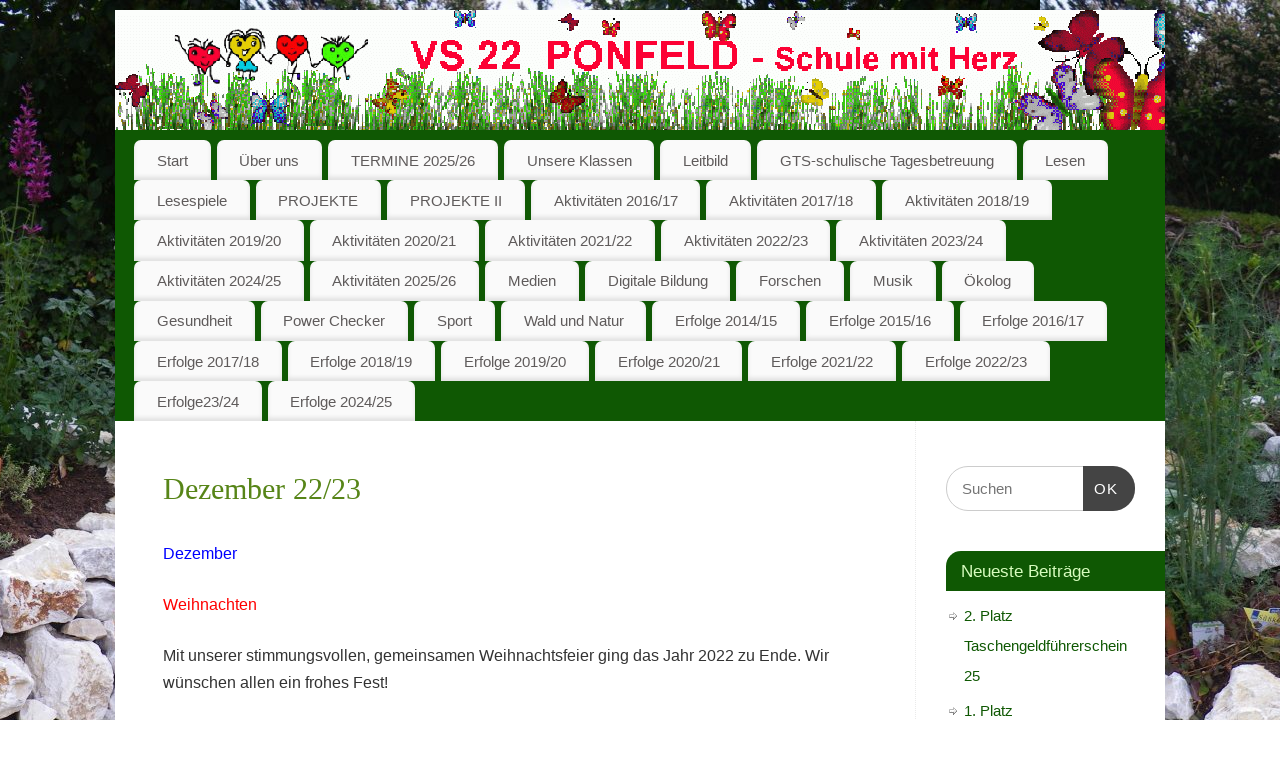

--- FILE ---
content_type: text/html; charset=UTF-8
request_url: https://www.vs22ponfeld.at/?page_id=4914
body_size: 95153
content:
<!DOCTYPE html>
<html lang="de">
<head>
<meta http-equiv="Content-Type" content="text/html; charset=UTF-8" />
<meta name="viewport" content="width=device-width, user-scalable=yes, initial-scale=1.0, minimum-scale=1.0, maximum-scale=3.0">
<link rel="profile" href="http://gmpg.org/xfn/11" />
<link rel="pingback" href="https://www.vs22ponfeld.at/xmlrpc.php" />
<title>Dezember 22/23 &#8211; Willkommen auf der Homepage der VS 22 &#8211; Ponfeld</title>
<meta name='robots' content='max-image-preview:large' />
<link rel="alternate" type="application/rss+xml" title="Willkommen auf der Homepage der VS 22 - Ponfeld &raquo; Feed" href="https://www.vs22ponfeld.at/?feed=rss2" />
<link rel="alternate" type="application/rss+xml" title="Willkommen auf der Homepage der VS 22 - Ponfeld &raquo; Kommentar-Feed" href="https://www.vs22ponfeld.at/?feed=comments-rss2" />
<link rel="alternate" title="oEmbed (JSON)" type="application/json+oembed" href="https://www.vs22ponfeld.at/index.php?rest_route=%2Foembed%2F1.0%2Fembed&#038;url=https%3A%2F%2Fwww.vs22ponfeld.at%2F%3Fpage_id%3D4914" />
<link rel="alternate" title="oEmbed (XML)" type="text/xml+oembed" href="https://www.vs22ponfeld.at/index.php?rest_route=%2Foembed%2F1.0%2Fembed&#038;url=https%3A%2F%2Fwww.vs22ponfeld.at%2F%3Fpage_id%3D4914&#038;format=xml" />
<style id='wp-img-auto-sizes-contain-inline-css' type='text/css'>
img:is([sizes=auto i],[sizes^="auto," i]){contain-intrinsic-size:3000px 1500px}
/*# sourceURL=wp-img-auto-sizes-contain-inline-css */
</style>
<style id='wp-emoji-styles-inline-css' type='text/css'>

	img.wp-smiley, img.emoji {
		display: inline !important;
		border: none !important;
		box-shadow: none !important;
		height: 1em !important;
		width: 1em !important;
		margin: 0 0.07em !important;
		vertical-align: -0.1em !important;
		background: none !important;
		padding: 0 !important;
	}
/*# sourceURL=wp-emoji-styles-inline-css */
</style>
<style id='wp-block-library-inline-css' type='text/css'>
:root{--wp-block-synced-color:#7a00df;--wp-block-synced-color--rgb:122,0,223;--wp-bound-block-color:var(--wp-block-synced-color);--wp-editor-canvas-background:#ddd;--wp-admin-theme-color:#007cba;--wp-admin-theme-color--rgb:0,124,186;--wp-admin-theme-color-darker-10:#006ba1;--wp-admin-theme-color-darker-10--rgb:0,107,160.5;--wp-admin-theme-color-darker-20:#005a87;--wp-admin-theme-color-darker-20--rgb:0,90,135;--wp-admin-border-width-focus:2px}@media (min-resolution:192dpi){:root{--wp-admin-border-width-focus:1.5px}}.wp-element-button{cursor:pointer}:root .has-very-light-gray-background-color{background-color:#eee}:root .has-very-dark-gray-background-color{background-color:#313131}:root .has-very-light-gray-color{color:#eee}:root .has-very-dark-gray-color{color:#313131}:root .has-vivid-green-cyan-to-vivid-cyan-blue-gradient-background{background:linear-gradient(135deg,#00d084,#0693e3)}:root .has-purple-crush-gradient-background{background:linear-gradient(135deg,#34e2e4,#4721fb 50%,#ab1dfe)}:root .has-hazy-dawn-gradient-background{background:linear-gradient(135deg,#faaca8,#dad0ec)}:root .has-subdued-olive-gradient-background{background:linear-gradient(135deg,#fafae1,#67a671)}:root .has-atomic-cream-gradient-background{background:linear-gradient(135deg,#fdd79a,#004a59)}:root .has-nightshade-gradient-background{background:linear-gradient(135deg,#330968,#31cdcf)}:root .has-midnight-gradient-background{background:linear-gradient(135deg,#020381,#2874fc)}:root{--wp--preset--font-size--normal:16px;--wp--preset--font-size--huge:42px}.has-regular-font-size{font-size:1em}.has-larger-font-size{font-size:2.625em}.has-normal-font-size{font-size:var(--wp--preset--font-size--normal)}.has-huge-font-size{font-size:var(--wp--preset--font-size--huge)}.has-text-align-center{text-align:center}.has-text-align-left{text-align:left}.has-text-align-right{text-align:right}.has-fit-text{white-space:nowrap!important}#end-resizable-editor-section{display:none}.aligncenter{clear:both}.items-justified-left{justify-content:flex-start}.items-justified-center{justify-content:center}.items-justified-right{justify-content:flex-end}.items-justified-space-between{justify-content:space-between}.screen-reader-text{border:0;clip-path:inset(50%);height:1px;margin:-1px;overflow:hidden;padding:0;position:absolute;width:1px;word-wrap:normal!important}.screen-reader-text:focus{background-color:#ddd;clip-path:none;color:#444;display:block;font-size:1em;height:auto;left:5px;line-height:normal;padding:15px 23px 14px;text-decoration:none;top:5px;width:auto;z-index:100000}html :where(.has-border-color){border-style:solid}html :where([style*=border-top-color]){border-top-style:solid}html :where([style*=border-right-color]){border-right-style:solid}html :where([style*=border-bottom-color]){border-bottom-style:solid}html :where([style*=border-left-color]){border-left-style:solid}html :where([style*=border-width]){border-style:solid}html :where([style*=border-top-width]){border-top-style:solid}html :where([style*=border-right-width]){border-right-style:solid}html :where([style*=border-bottom-width]){border-bottom-style:solid}html :where([style*=border-left-width]){border-left-style:solid}html :where(img[class*=wp-image-]){height:auto;max-width:100%}:where(figure){margin:0 0 1em}html :where(.is-position-sticky){--wp-admin--admin-bar--position-offset:var(--wp-admin--admin-bar--height,0px)}@media screen and (max-width:600px){html :where(.is-position-sticky){--wp-admin--admin-bar--position-offset:0px}}

/*# sourceURL=wp-block-library-inline-css */
</style><style id='global-styles-inline-css' type='text/css'>
:root{--wp--preset--aspect-ratio--square: 1;--wp--preset--aspect-ratio--4-3: 4/3;--wp--preset--aspect-ratio--3-4: 3/4;--wp--preset--aspect-ratio--3-2: 3/2;--wp--preset--aspect-ratio--2-3: 2/3;--wp--preset--aspect-ratio--16-9: 16/9;--wp--preset--aspect-ratio--9-16: 9/16;--wp--preset--color--black: #000000;--wp--preset--color--cyan-bluish-gray: #abb8c3;--wp--preset--color--white: #ffffff;--wp--preset--color--pale-pink: #f78da7;--wp--preset--color--vivid-red: #cf2e2e;--wp--preset--color--luminous-vivid-orange: #ff6900;--wp--preset--color--luminous-vivid-amber: #fcb900;--wp--preset--color--light-green-cyan: #7bdcb5;--wp--preset--color--vivid-green-cyan: #00d084;--wp--preset--color--pale-cyan-blue: #8ed1fc;--wp--preset--color--vivid-cyan-blue: #0693e3;--wp--preset--color--vivid-purple: #9b51e0;--wp--preset--gradient--vivid-cyan-blue-to-vivid-purple: linear-gradient(135deg,rgb(6,147,227) 0%,rgb(155,81,224) 100%);--wp--preset--gradient--light-green-cyan-to-vivid-green-cyan: linear-gradient(135deg,rgb(122,220,180) 0%,rgb(0,208,130) 100%);--wp--preset--gradient--luminous-vivid-amber-to-luminous-vivid-orange: linear-gradient(135deg,rgb(252,185,0) 0%,rgb(255,105,0) 100%);--wp--preset--gradient--luminous-vivid-orange-to-vivid-red: linear-gradient(135deg,rgb(255,105,0) 0%,rgb(207,46,46) 100%);--wp--preset--gradient--very-light-gray-to-cyan-bluish-gray: linear-gradient(135deg,rgb(238,238,238) 0%,rgb(169,184,195) 100%);--wp--preset--gradient--cool-to-warm-spectrum: linear-gradient(135deg,rgb(74,234,220) 0%,rgb(151,120,209) 20%,rgb(207,42,186) 40%,rgb(238,44,130) 60%,rgb(251,105,98) 80%,rgb(254,248,76) 100%);--wp--preset--gradient--blush-light-purple: linear-gradient(135deg,rgb(255,206,236) 0%,rgb(152,150,240) 100%);--wp--preset--gradient--blush-bordeaux: linear-gradient(135deg,rgb(254,205,165) 0%,rgb(254,45,45) 50%,rgb(107,0,62) 100%);--wp--preset--gradient--luminous-dusk: linear-gradient(135deg,rgb(255,203,112) 0%,rgb(199,81,192) 50%,rgb(65,88,208) 100%);--wp--preset--gradient--pale-ocean: linear-gradient(135deg,rgb(255,245,203) 0%,rgb(182,227,212) 50%,rgb(51,167,181) 100%);--wp--preset--gradient--electric-grass: linear-gradient(135deg,rgb(202,248,128) 0%,rgb(113,206,126) 100%);--wp--preset--gradient--midnight: linear-gradient(135deg,rgb(2,3,129) 0%,rgb(40,116,252) 100%);--wp--preset--font-size--small: 13px;--wp--preset--font-size--medium: 20px;--wp--preset--font-size--large: 36px;--wp--preset--font-size--x-large: 42px;--wp--preset--spacing--20: 0.44rem;--wp--preset--spacing--30: 0.67rem;--wp--preset--spacing--40: 1rem;--wp--preset--spacing--50: 1.5rem;--wp--preset--spacing--60: 2.25rem;--wp--preset--spacing--70: 3.38rem;--wp--preset--spacing--80: 5.06rem;--wp--preset--shadow--natural: 6px 6px 9px rgba(0, 0, 0, 0.2);--wp--preset--shadow--deep: 12px 12px 50px rgba(0, 0, 0, 0.4);--wp--preset--shadow--sharp: 6px 6px 0px rgba(0, 0, 0, 0.2);--wp--preset--shadow--outlined: 6px 6px 0px -3px rgb(255, 255, 255), 6px 6px rgb(0, 0, 0);--wp--preset--shadow--crisp: 6px 6px 0px rgb(0, 0, 0);}:where(.is-layout-flex){gap: 0.5em;}:where(.is-layout-grid){gap: 0.5em;}body .is-layout-flex{display: flex;}.is-layout-flex{flex-wrap: wrap;align-items: center;}.is-layout-flex > :is(*, div){margin: 0;}body .is-layout-grid{display: grid;}.is-layout-grid > :is(*, div){margin: 0;}:where(.wp-block-columns.is-layout-flex){gap: 2em;}:where(.wp-block-columns.is-layout-grid){gap: 2em;}:where(.wp-block-post-template.is-layout-flex){gap: 1.25em;}:where(.wp-block-post-template.is-layout-grid){gap: 1.25em;}.has-black-color{color: var(--wp--preset--color--black) !important;}.has-cyan-bluish-gray-color{color: var(--wp--preset--color--cyan-bluish-gray) !important;}.has-white-color{color: var(--wp--preset--color--white) !important;}.has-pale-pink-color{color: var(--wp--preset--color--pale-pink) !important;}.has-vivid-red-color{color: var(--wp--preset--color--vivid-red) !important;}.has-luminous-vivid-orange-color{color: var(--wp--preset--color--luminous-vivid-orange) !important;}.has-luminous-vivid-amber-color{color: var(--wp--preset--color--luminous-vivid-amber) !important;}.has-light-green-cyan-color{color: var(--wp--preset--color--light-green-cyan) !important;}.has-vivid-green-cyan-color{color: var(--wp--preset--color--vivid-green-cyan) !important;}.has-pale-cyan-blue-color{color: var(--wp--preset--color--pale-cyan-blue) !important;}.has-vivid-cyan-blue-color{color: var(--wp--preset--color--vivid-cyan-blue) !important;}.has-vivid-purple-color{color: var(--wp--preset--color--vivid-purple) !important;}.has-black-background-color{background-color: var(--wp--preset--color--black) !important;}.has-cyan-bluish-gray-background-color{background-color: var(--wp--preset--color--cyan-bluish-gray) !important;}.has-white-background-color{background-color: var(--wp--preset--color--white) !important;}.has-pale-pink-background-color{background-color: var(--wp--preset--color--pale-pink) !important;}.has-vivid-red-background-color{background-color: var(--wp--preset--color--vivid-red) !important;}.has-luminous-vivid-orange-background-color{background-color: var(--wp--preset--color--luminous-vivid-orange) !important;}.has-luminous-vivid-amber-background-color{background-color: var(--wp--preset--color--luminous-vivid-amber) !important;}.has-light-green-cyan-background-color{background-color: var(--wp--preset--color--light-green-cyan) !important;}.has-vivid-green-cyan-background-color{background-color: var(--wp--preset--color--vivid-green-cyan) !important;}.has-pale-cyan-blue-background-color{background-color: var(--wp--preset--color--pale-cyan-blue) !important;}.has-vivid-cyan-blue-background-color{background-color: var(--wp--preset--color--vivid-cyan-blue) !important;}.has-vivid-purple-background-color{background-color: var(--wp--preset--color--vivid-purple) !important;}.has-black-border-color{border-color: var(--wp--preset--color--black) !important;}.has-cyan-bluish-gray-border-color{border-color: var(--wp--preset--color--cyan-bluish-gray) !important;}.has-white-border-color{border-color: var(--wp--preset--color--white) !important;}.has-pale-pink-border-color{border-color: var(--wp--preset--color--pale-pink) !important;}.has-vivid-red-border-color{border-color: var(--wp--preset--color--vivid-red) !important;}.has-luminous-vivid-orange-border-color{border-color: var(--wp--preset--color--luminous-vivid-orange) !important;}.has-luminous-vivid-amber-border-color{border-color: var(--wp--preset--color--luminous-vivid-amber) !important;}.has-light-green-cyan-border-color{border-color: var(--wp--preset--color--light-green-cyan) !important;}.has-vivid-green-cyan-border-color{border-color: var(--wp--preset--color--vivid-green-cyan) !important;}.has-pale-cyan-blue-border-color{border-color: var(--wp--preset--color--pale-cyan-blue) !important;}.has-vivid-cyan-blue-border-color{border-color: var(--wp--preset--color--vivid-cyan-blue) !important;}.has-vivid-purple-border-color{border-color: var(--wp--preset--color--vivid-purple) !important;}.has-vivid-cyan-blue-to-vivid-purple-gradient-background{background: var(--wp--preset--gradient--vivid-cyan-blue-to-vivid-purple) !important;}.has-light-green-cyan-to-vivid-green-cyan-gradient-background{background: var(--wp--preset--gradient--light-green-cyan-to-vivid-green-cyan) !important;}.has-luminous-vivid-amber-to-luminous-vivid-orange-gradient-background{background: var(--wp--preset--gradient--luminous-vivid-amber-to-luminous-vivid-orange) !important;}.has-luminous-vivid-orange-to-vivid-red-gradient-background{background: var(--wp--preset--gradient--luminous-vivid-orange-to-vivid-red) !important;}.has-very-light-gray-to-cyan-bluish-gray-gradient-background{background: var(--wp--preset--gradient--very-light-gray-to-cyan-bluish-gray) !important;}.has-cool-to-warm-spectrum-gradient-background{background: var(--wp--preset--gradient--cool-to-warm-spectrum) !important;}.has-blush-light-purple-gradient-background{background: var(--wp--preset--gradient--blush-light-purple) !important;}.has-blush-bordeaux-gradient-background{background: var(--wp--preset--gradient--blush-bordeaux) !important;}.has-luminous-dusk-gradient-background{background: var(--wp--preset--gradient--luminous-dusk) !important;}.has-pale-ocean-gradient-background{background: var(--wp--preset--gradient--pale-ocean) !important;}.has-electric-grass-gradient-background{background: var(--wp--preset--gradient--electric-grass) !important;}.has-midnight-gradient-background{background: var(--wp--preset--gradient--midnight) !important;}.has-small-font-size{font-size: var(--wp--preset--font-size--small) !important;}.has-medium-font-size{font-size: var(--wp--preset--font-size--medium) !important;}.has-large-font-size{font-size: var(--wp--preset--font-size--large) !important;}.has-x-large-font-size{font-size: var(--wp--preset--font-size--x-large) !important;}
/*# sourceURL=global-styles-inline-css */
</style>

<style id='classic-theme-styles-inline-css' type='text/css'>
/*! This file is auto-generated */
.wp-block-button__link{color:#fff;background-color:#32373c;border-radius:9999px;box-shadow:none;text-decoration:none;padding:calc(.667em + 2px) calc(1.333em + 2px);font-size:1.125em}.wp-block-file__button{background:#32373c;color:#fff;text-decoration:none}
/*# sourceURL=/wp-includes/css/classic-themes.min.css */
</style>
<link rel='stylesheet' id='mantra-style-css' href='https://www.vs22ponfeld.at/wp-content/themes/mantra/style.css?ver=3.3.3' type='text/css' media='all' />
<style id='mantra-style-inline-css' type='text/css'>
 #wrapper { max-width: 1050px; } #content { width: 100%; max-width:800px; max-width: calc( 100% - 250px ); } #primary, #secondary { width:250px; } #primary .widget-title, #secondary .widget-title { margin-right: -2em; text-align: left; } html { font-size:16px; } body, input, textarea {font-family:Segoe UI, Arial, sans-serif; } #content h1.entry-title a, #content h2.entry-title a, #content h1.entry-title, #content h2.entry-title, #front-text1 h2, #front-text2 h2 {font-family:Georgia, Times New Roman, Times, serif; } .widget-area {font-family:Helvetica, sans-serif; } .entry-content h1, .entry-content h2, .entry-content h3, .entry-content h4, .entry-content h5, .entry-content h6 {font-family:Georgia, Times New Roman, Times, serif; } .nocomments, .nocomments2 {display:none;} .comments-link span { display:none;} #header-container > div { margin-top:20px; } #header-container > div { margin-left:40px; } body { background-color:#FFFFFF !important; } #header { background-color:#0f5803; } #footer { background-color:#222222; } #footer2 { background-color:#171717; } #site-title span a { color:#0f5803; } #site-description { color:#999999; } #content, .column-text, #front-text3, #front-text4 { color:#333333 ;} .widget-area a:link, .widget-area a:visited, a:link, a:visited ,#searchform #s:hover, #container #s:hover, #access a:hover, #wp-calendar tbody td a, #site-info a, #site-copyright a, #access li:hover > a, #access ul ul:hover > a { color:#0f5803; } a:hover, .entry-meta a:hover, .entry-utility a:hover, .widget-area a:hover { color:#578518; } #content .entry-title a, #content .entry-title, #content h1, #content h2, #content h3, #content h4, #content h5, #content h6 { color:#578518; } #content .entry-title a:hover { color:#000000; } .widget-title { background-color:#0f5803; } .widget-title { color:#d7fcbe; } #footer-widget-area .widget-title { color:#0C85CD; } #footer-widget-area a { color:#666666; } #footer-widget-area a:hover { color:#888888; } body .wp-caption { background-image:url(https://www.vs22ponfeld.at/wp-content/themes/mantra/resources/images/pins/Pin2.png); } h1.page-title { display:none; } .entry-meta .bl_sep { display:none; } .entry-meta time.onDate { display:none; } .entry-meta .comments-link, .entry-meta2 .comments-link { display:none; } .entry-meta .author { display:none; } .entry-meta span.bl_categ, .entry-meta2 span.bl_categ { display:none; } .entry-utility span.bl_posted, .entry-meta2 span.bl_tagg,.entry-meta3 span.bl_tagg { display:none; } .entry-utility span.bl_bookmark { display:none; } .entry-content p:not(:last-child), .entry-content ul, .entry-summary ul, .entry-content ol, .entry-summary ol { margin-bottom:1.5em;} .entry-meta .entry-time { display:none; } #content .entry-meta, #content .entry-header div.entry-meta2 > * { display:none; } #branding { height:120px ;} 
/* Mantra Custom CSS */
/*# sourceURL=mantra-style-inline-css */
</style>
<link rel='stylesheet' id='mantra-mobile-css' href='https://www.vs22ponfeld.at/wp-content/themes/mantra/resources/css/style-mobile.css?ver=3.3.3' type='text/css' media='all' />
<link rel='stylesheet' id='gmedia-global-frontend-css' href='https://www.vs22ponfeld.at/wp-content/plugins/grand-media/assets/gmedia.global.front.css?ver=1.15.0' type='text/css' media='all' />
<script type="text/javascript" src="https://www.vs22ponfeld.at/wp-includes/js/jquery/jquery.min.js?ver=3.7.1" id="jquery-core-js"></script>
<script type="text/javascript" src="https://www.vs22ponfeld.at/wp-includes/js/jquery/jquery-migrate.min.js?ver=3.4.1" id="jquery-migrate-js"></script>
<script type="text/javascript" id="mantra-frontend-js-extra">
/* <![CDATA[ */
var mantra_options = {"responsive":"1","image_class":"imageSeven","equalize_sidebars":"0"};
//# sourceURL=mantra-frontend-js-extra
/* ]]> */
</script>
<script type="text/javascript" src="https://www.vs22ponfeld.at/wp-content/themes/mantra/resources/js/frontend.js?ver=3.3.3" id="mantra-frontend-js"></script>
<link rel="EditURI" type="application/rsd+xml" title="RSD" href="https://www.vs22ponfeld.at/xmlrpc.php?rsd" />

<link rel="canonical" href="https://www.vs22ponfeld.at/?page_id=4914" />
<link rel='shortlink' href='https://www.vs22ponfeld.at/?p=4914' />

<!-- <meta name="GmediaGallery" version="1.24.1/1.8.0" license="" /> -->
<!-- Analytics by WP Statistics - https://wp-statistics.com -->
<!--[if lte IE 8]> <style type="text/css" media="screen"> #access ul li, .edit-link a , #footer-widget-area .widget-title, .entry-meta,.entry-meta .comments-link, .short-button-light, .short-button-dark ,.short-button-color ,blockquote { position:relative; behavior: url(https://www.vs22ponfeld.at/wp-content/themes/mantra/resources/js/PIE/PIE.php); } #access ul ul { -pie-box-shadow:0px 5px 5px #999; } #access ul li.current_page_item, #access ul li.current-menu-item , #access ul li ,#access ul ul ,#access ul ul li, .commentlist li.comment ,.commentlist .avatar, .nivo-caption, .theme-default .nivoSlider { behavior: url(https://www.vs22ponfeld.at/wp-content/themes/mantra/resources/js/PIE/PIE.php); } </style> <![endif]--><style type="text/css" id="custom-background-css">
body.custom-background { background-color: #c8dd4d; background-image: url("https://www.vs22ponfeld.at/wp-content/uploads/2017/09/bepflanzt1.jpg"); background-position: center top; background-size: auto; background-repeat: repeat; background-attachment: scroll; }
</style>
	<link rel="icon" href="https://www.vs22ponfeld.at/wp-content/uploads/2017/08/herzmenu.gif" sizes="32x32" />
<link rel="icon" href="https://www.vs22ponfeld.at/wp-content/uploads/2017/08/herzmenu.gif" sizes="192x192" />
<link rel="apple-touch-icon" href="https://www.vs22ponfeld.at/wp-content/uploads/2017/08/herzmenu.gif" />
<meta name="msapplication-TileImage" content="https://www.vs22ponfeld.at/wp-content/uploads/2017/08/herzmenu.gif" />
<!--[if lt IE 9]>
	<script>
	document.createElement('header');
	document.createElement('nav');
	document.createElement('section');
	document.createElement('article');
	document.createElement('aside');
	document.createElement('footer');
	document.createElement('hgroup');
	</script>
	<![endif]--> <link rel='stylesheet' id='basecss-css' href='https://www.vs22ponfeld.at/wp-content/plugins/eu-cookie-law/css/style.css?ver=f4ca42ed8c5b96bbe1afc85e13e0cefe' type='text/css' media='all' />
<link rel='stylesheet' id='unite-gallery-css-css' href='https://www.vs22ponfeld.at/wp-content/plugins/unite-gallery-lite/unitegallery-plugin/css/unite-gallery.css?ver=1.7.62' type='text/css' media='all' />
</head>
<body class="wp-singular page-template-default page page-id-4914 page-child parent-pageid-4690 custom-background wp-theme-mantra mantra-image-seven mantra-caption-light mantra-hratio-1 mantra-sidebar-right mantra-menu-left">
	    <div id="toTop"><i class="crycon-back2top"></i> </div>
		
<div id="wrapper" class="hfeed">


<header id="header">

		<div id="masthead">

			<div id="branding" role="banner" >

				<img id="bg_image" alt="Willkommen auf der Homepage der VS 22 &#8211; Ponfeld" title="Willkommen auf der Homepage der VS 22 &#8211; Ponfeld" src="https://www.vs22ponfeld.at/wp-content/uploads/2017/09/cropped-toplogoschmetter_neu.gif" />
	<div id="header-container">

		</div> <!-- #header-container -->
					<div style="clear:both;"></div>

			</div><!-- #branding -->

            <a id="nav-toggle"><span>&nbsp; Menü</span></a>
			<nav id="access" class="jssafe" role="navigation">

					<div class="skip-link screen-reader-text"><a href="#content" title="Zum Inhalt springen">Zum Inhalt springen</a></div>
	<div id="prime_nav" class="menu"><ul>
<li ><a href="https://www.vs22ponfeld.at/">Start</a></li><li class="page_item page-item-23 page_item_has_children"><a href="https://www.vs22ponfeld.at/?page_id=23">Über uns</a>
<ul class='children'>
	<li class="page_item page-item-1500"><a href="https://www.vs22ponfeld.at/?page_id=1500">Datenschutzerklärung</a></li>
	<li class="page_item page-item-25"><a href="https://www.vs22ponfeld.at/?page_id=25">Direktion</a></li>
	<li class="page_item page-item-27"><a href="https://www.vs22ponfeld.at/?page_id=27">Lehrkörper</a></li>
	<li class="page_item page-item-29"><a href="https://www.vs22ponfeld.at/?page_id=29">Personal</a></li>
	<li class="page_item page-item-31"><a href="https://www.vs22ponfeld.at/?page_id=31">Elternverein</a></li>
	<li class="page_item page-item-33"><a href="https://www.vs22ponfeld.at/?page_id=33">Impressum</a></li>
</ul>
</li>
<li class="page_item page-item-3929"><a href="https://www.vs22ponfeld.at/?page_id=3929">TERMINE 2025/26</a></li>
<li class="page_item page-item-35 page_item_has_children"><a href="https://www.vs22ponfeld.at/?page_id=35">Unsere Klassen</a>
<ul class='children'>
	<li class="page_item page-item-37"><a href="https://www.vs22ponfeld.at/?page_id=37">1. Klasse</a></li>
	<li class="page_item page-item-39"><a href="https://www.vs22ponfeld.at/?page_id=39">2. Klasse</a></li>
	<li class="page_item page-item-41"><a href="https://www.vs22ponfeld.at/?page_id=41">3. Klasse</a></li>
	<li class="page_item page-item-44"><a href="https://www.vs22ponfeld.at/?page_id=44">4. Klasse</a></li>
</ul>
</li>
<li class="page_item page-item-20"><a href="https://www.vs22ponfeld.at/?page_id=20">Leitbild</a></li>
<li class="page_item page-item-5777 page_item_has_children"><a href="https://www.vs22ponfeld.at/?page_id=5777">GTS-schulische Tagesbetreuung</a>
<ul class='children'>
	<li class="page_item page-item-5789"><a href="https://www.vs22ponfeld.at/?page_id=5789">Anmeldung</a></li>
	<li class="page_item page-item-5810 page_item_has_children"><a href="https://www.vs22ponfeld.at/?page_id=5810">Einblicke</a>
	<ul class='children'>
		<li class="page_item page-item-6464"><a href="https://www.vs22ponfeld.at/?page_id=6464">Aktivitäten 2025/26</a></li>
		<li class="page_item page-item-6217"><a href="https://www.vs22ponfeld.at/?page_id=6217">Feiern im Jahreskreis</a></li>
		<li class="page_item page-item-6314"><a href="https://www.vs22ponfeld.at/?page_id=6314">Gesundheit und Natur</a></li>
		<li class="page_item page-item-6283"><a href="https://www.vs22ponfeld.at/?page_id=6283">Kreatives und Spaß</a></li>
		<li class="page_item page-item-6242"><a href="https://www.vs22ponfeld.at/?page_id=6242">Sport</a></li>
	</ul>
</li>
</ul>
</li>
<li class="page_item page-item-2559"><a href="https://www.vs22ponfeld.at/?page_id=2559">Lesen</a></li>
<li class="page_item page-item-2073 page_item_has_children"><a href="https://www.vs22ponfeld.at/?page_id=2073">Lesespiele</a>
<ul class='children'>
	<li class="page_item page-item-2076"><a href="https://www.vs22ponfeld.at/?page_id=2076">Ein aufregender Tag 2</a></li>
	<li class="page_item page-item-2078"><a href="https://www.vs22ponfeld.at/?page_id=2078">Ein aufregender Tag 3</a></li>
	<li class="page_item page-item-2081"><a href="https://www.vs22ponfeld.at/?page_id=2081">Ein aufregender Tag 4</a></li>
	<li class="page_item page-item-2087"><a href="https://www.vs22ponfeld.at/?page_id=2087">Ein aufregender Tag 5</a></li>
	<li class="page_item page-item-2084"><a href="https://www.vs22ponfeld.at/?page_id=2084">Ein aufregender Tag 6</a></li>
	<li class="page_item page-item-2090"><a href="https://www.vs22ponfeld.at/?page_id=2090">Ein aufregender Tag 7</a></li>
	<li class="page_item page-item-2096"><a href="https://www.vs22ponfeld.at/?page_id=2096">Ein aufregender Tag 8</a></li>
	<li class="page_item page-item-2093"><a href="https://www.vs22ponfeld.at/?page_id=2093">Ein aufregender Tag 9</a></li>
	<li class="page_item page-item-2175"><a href="https://www.vs22ponfeld.at/?page_id=2175">gurke1</a></li>
	<li class="page_item page-item-2195"><a href="https://www.vs22ponfeld.at/?page_id=2195">gurke11</a></li>
	<li class="page_item page-item-2193"><a href="https://www.vs22ponfeld.at/?page_id=2193">gurke14</a></li>
	<li class="page_item page-item-2188"><a href="https://www.vs22ponfeld.at/?page_id=2188">gurke17</a></li>
	<li class="page_item page-item-2186"><a href="https://www.vs22ponfeld.at/?page_id=2186">gurke2</a></li>
	<li class="page_item page-item-2177"><a href="https://www.vs22ponfeld.at/?page_id=2177">gurke3</a></li>
	<li class="page_item page-item-2191"><a href="https://www.vs22ponfeld.at/?page_id=2191">gurke333</a></li>
	<li class="page_item page-item-2180"><a href="https://www.vs22ponfeld.at/?page_id=2180">gurke4</a></li>
	<li class="page_item page-item-2198"><a href="https://www.vs22ponfeld.at/?page_id=2198">gurke44</a></li>
	<li class="page_item page-item-2183"><a href="https://www.vs22ponfeld.at/?page_id=2183">gurke8</a></li>
</ul>
</li>
<li class="page_item page-item-68 page_item_has_children"><a href="https://www.vs22ponfeld.at/?page_id=68">PROJEKTE</a>
<ul class='children'>
	<li class="page_item page-item-86"><a href="https://www.vs22ponfeld.at/?page_id=86">Architektur_Spiel_Raum 11/12</a></li>
	<li class="page_item page-item-82"><a href="https://www.vs22ponfeld.at/?page_id=82">Fliegende Baumhäuser 13/14</a></li>
	<li class="page_item page-item-73"><a href="https://www.vs22ponfeld.at/?page_id=73">Gesundheitspreis 15/16</a></li>
	<li class="page_item page-item-95"><a href="https://www.vs22ponfeld.at/?page_id=95">Innen-Außen-Mittendrin 09/10</a></li>
	<li class="page_item page-item-91"><a href="https://www.vs22ponfeld.at/?page_id=91">Kamishibai 10/11</a></li>
	<li class="page_item page-item-97"><a href="https://www.vs22ponfeld.at/?page_id=97">Kunstprojekt 08/09</a></li>
	<li class="page_item page-item-84"><a href="https://www.vs22ponfeld.at/?page_id=84">Märchen 12/13</a></li>
	<li class="page_item page-item-80"><a href="https://www.vs22ponfeld.at/?page_id=80">Mission X &#8211; Train like an astronaut 13/14</a></li>
	<li class="page_item page-item-75 page_item_has_children"><a href="https://www.vs22ponfeld.at/?page_id=75">Sonnenkraut&#038;Kärntnermilch 14/15</a>
	<ul class='children'>
		<li class="page_item page-item-78"><a href="https://www.vs22ponfeld.at/?page_id=78">Sonnenalm und Sportfest</a></li>
	</ul>
</li>
	<li class="page_item page-item-89"><a href="https://www.vs22ponfeld.at/?page_id=89">Ton in Ton 10/11</a></li>
	<li class="page_item page-item-93"><a href="https://www.vs22ponfeld.at/?page_id=93">Trickfilm &#8211; 90 Jahre Ktn. Volksabstimmung 09/10</a></li>
</ul>
</li>
<li class="page_item page-item-99 page_item_has_children"><a href="https://www.vs22ponfeld.at/?page_id=99">PROJEKTE II</a>
<ul class='children'>
	<li class="page_item page-item-101"><a href="https://www.vs22ponfeld.at/?page_id=101">150 Jahre VS Ponfeld 2008</a></li>
	<li class="page_item page-item-114"><a href="https://www.vs22ponfeld.at/?page_id=114">Das Lindwurmspiel 05/06</a></li>
	<li class="page_item page-item-106"><a href="https://www.vs22ponfeld.at/?page_id=106">Eine Schule geht zu Fuß 06/07</a></li>
	<li class="page_item page-item-103"><a href="https://www.vs22ponfeld.at/?page_id=103">Fit und clever 06/07</a></li>
	<li class="page_item page-item-128"><a href="https://www.vs22ponfeld.at/?page_id=128">Gesund und fit 02/04</a></li>
	<li class="page_item page-item-124"><a href="https://www.vs22ponfeld.at/?page_id=124">Klagenfurt 04/05</a></li>
	<li class="page_item page-item-126"><a href="https://www.vs22ponfeld.at/?page_id=126">Kneippen 04/05</a></li>
	<li class="page_item page-item-108"><a href="https://www.vs22ponfeld.at/?page_id=108">Projekt EUROPA 06/07</a></li>
	<li class="page_item page-item-112"><a href="https://www.vs22ponfeld.at/?page_id=112">Schülertalk 06/07</a></li>
	<li class="page_item page-item-116"><a href="https://www.vs22ponfeld.at/?page_id=116">Schülerzeitung 05/06</a></li>
	<li class="page_item page-item-118"><a href="https://www.vs22ponfeld.at/?page_id=118">Schwarzlichttheater 05/06</a></li>
	<li class="page_item page-item-122"><a href="https://www.vs22ponfeld.at/?page_id=122">Trickfilm 1905-2005</a></li>
	<li class="page_item page-item-110"><a href="https://www.vs22ponfeld.at/?page_id=110">Wir spielen Schach 06/07</a></li>
	<li class="page_item page-item-120 page_item_has_children"><a href="https://www.vs22ponfeld.at/?page_id=120">Zauberschule 05/06</a>
	<ul class='children'>
		<li class="page_item page-item-2045"><a href="https://www.vs22ponfeld.at/?page_id=2045">Das verschwundene Pferd 1</a></li>
		<li class="page_item page-item-2052"><a href="https://www.vs22ponfeld.at/?page_id=2052">Das verschwundene Pferd 10</a></li>
		<li class="page_item page-item-2037"><a href="https://www.vs22ponfeld.at/?page_id=2037">Das verschwundene Pferd 2</a></li>
		<li class="page_item page-item-2041"><a href="https://www.vs22ponfeld.at/?page_id=2041">Das verschwundene Pferd 3</a></li>
		<li class="page_item page-item-2058"><a href="https://www.vs22ponfeld.at/?page_id=2058">Das verschwundene Pferd 4</a></li>
		<li class="page_item page-item-2064"><a href="https://www.vs22ponfeld.at/?page_id=2064">Das verschwundene Pferd 5</a></li>
		<li class="page_item page-item-2062"><a href="https://www.vs22ponfeld.at/?page_id=2062">Das verschwundene Pferd 6</a></li>
		<li class="page_item page-item-2056"><a href="https://www.vs22ponfeld.at/?page_id=2056">Das verschwundene Pferd 7</a></li>
		<li class="page_item page-item-2060"><a href="https://www.vs22ponfeld.at/?page_id=2060">Das verschwundene Pferd 8</a></li>
		<li class="page_item page-item-2050"><a href="https://www.vs22ponfeld.at/?page_id=2050">Das verschwundene Pferd 9</a></li>
	</ul>
</li>
</ul>
</li>
<li class="page_item page-item-56 page_item_has_children"><a href="https://www.vs22ponfeld.at/?page_id=56">Aktivitäten 2016/17</a>
<ul class='children'>
	<li class="page_item page-item-58"><a href="https://www.vs22ponfeld.at/?page_id=58">Mai-Juni 16/17</a></li>
	<li class="page_item page-item-60"><a href="https://www.vs22ponfeld.at/?page_id=60">März-April 16/17</a></li>
	<li class="page_item page-item-62"><a href="https://www.vs22ponfeld.at/?page_id=62">Jänner-Februar 16/17</a></li>
	<li class="page_item page-item-64"><a href="https://www.vs22ponfeld.at/?page_id=64">November-Dezember 16/17</a></li>
	<li class="page_item page-item-66"><a href="https://www.vs22ponfeld.at/?page_id=66">September-Oktober16/17</a></li>
</ul>
</li>
<li class="page_item page-item-224 page_item_has_children"><a href="https://www.vs22ponfeld.at/?page_id=224">Aktivitäten 2017/18</a>
<ul class='children'>
	<li class="page_item page-item-1485"><a href="https://www.vs22ponfeld.at/?page_id=1485">Mai-Juni 17/18</a></li>
	<li class="page_item page-item-1314"><a href="https://www.vs22ponfeld.at/?page_id=1314">März-April 17/18</a></li>
	<li class="page_item page-item-1261"><a href="https://www.vs22ponfeld.at/?page_id=1261">Jänner-Februar 17/18</a></li>
	<li class="page_item page-item-1265"><a href="https://www.vs22ponfeld.at/?page_id=1265">Dezember 17/18</a></li>
	<li class="page_item page-item-1153"><a href="https://www.vs22ponfeld.at/?page_id=1153">November 17/18</a></li>
	<li class="page_item page-item-1057"><a href="https://www.vs22ponfeld.at/?page_id=1057">September-Oktober17/18</a></li>
</ul>
</li>
<li class="page_item page-item-1603 page_item_has_children"><a href="https://www.vs22ponfeld.at/?page_id=1603">Aktivitäten 2018/19</a>
<ul class='children'>
	<li class="page_item page-item-2296"><a href="https://www.vs22ponfeld.at/?page_id=2296">Mai_Juni18/19</a></li>
	<li class="page_item page-item-2030"><a href="https://www.vs22ponfeld.at/?page_id=2030">März_April18/19</a></li>
	<li class="page_item page-item-1916"><a href="https://www.vs22ponfeld.at/?page_id=1916">Jänner_Februar 18/19</a></li>
	<li class="page_item page-item-1908"><a href="https://www.vs22ponfeld.at/?page_id=1908">November_Dezember 18/19</a></li>
	<li class="page_item page-item-1753"><a href="https://www.vs22ponfeld.at/?page_id=1753">September-Oktober18/19</a></li>
</ul>
</li>
<li class="page_item page-item-2708 page_item_has_children"><a href="https://www.vs22ponfeld.at/?page_id=2708">Aktivitäten 2019/20</a>
<ul class='children'>
	<li class="page_item page-item-3633"><a href="https://www.vs22ponfeld.at/?page_id=3633">März_Juli 19/20</a></li>
	<li class="page_item page-item-3494"><a href="https://www.vs22ponfeld.at/?page_id=3494">Jänner_Februar 19/20</a></li>
	<li class="page_item page-item-3497"><a href="https://www.vs22ponfeld.at/?page_id=3497">November_Dezember 19/20</a></li>
	<li class="page_item page-item-2912"><a href="https://www.vs22ponfeld.at/?page_id=2912">September_Oktober 19/20</a></li>
</ul>
</li>
<li class="page_item page-item-3936 page_item_has_children"><a href="https://www.vs22ponfeld.at/?page_id=3936">Aktivitäten 2020/21</a>
<ul class='children'>
	<li class="page_item page-item-4218"><a href="https://www.vs22ponfeld.at/?page_id=4218">Mai-Juli 20/21</a></li>
	<li class="page_item page-item-4224"><a href="https://www.vs22ponfeld.at/?page_id=4224">März-Mai 20/21</a></li>
	<li class="page_item page-item-4222"><a href="https://www.vs22ponfeld.at/?page_id=4222">November-Februar 20/21</a></li>
	<li class="page_item page-item-4220"><a href="https://www.vs22ponfeld.at/?page_id=4220">September-Oktober 20/21</a></li>
</ul>
</li>
<li class="page_item page-item-4351 page_item_has_children"><a href="https://www.vs22ponfeld.at/?page_id=4351">Aktivitäten 2021/22</a>
<ul class='children'>
	<li class="page_item page-item-4594"><a href="https://www.vs22ponfeld.at/?page_id=4594">Februar-März 21/22</a></li>
	<li class="page_item page-item-4596"><a href="https://www.vs22ponfeld.at/?page_id=4596">September-Jänner 21/22</a></li>
</ul>
</li>
<li class="page_item page-item-4690 page_item_has_children current_page_ancestor current_page_parent"><a href="https://www.vs22ponfeld.at/?page_id=4690">Aktivitäten 2022/23</a>
<ul class='children'>
	<li class="page_item page-item-5181"><a href="https://www.vs22ponfeld.at/?page_id=5181">März-Juli 22/23</a></li>
	<li class="page_item page-item-4927"><a href="https://www.vs22ponfeld.at/?page_id=4927">Jänner-Februar 22/23</a></li>
	<li class="page_item page-item-4914 current_page_item"><a href="https://www.vs22ponfeld.at/?page_id=4914" aria-current="page">Dezember 22/23</a></li>
	<li class="page_item page-item-4925"><a href="https://www.vs22ponfeld.at/?page_id=4925">September-November 22/23</a></li>
</ul>
</li>
<li class="page_item page-item-5301 page_item_has_children"><a href="https://www.vs22ponfeld.at/?page_id=5301">Aktivitäten 2023/24</a>
<ul class='children'>
	<li class="page_item page-item-5630"><a href="https://www.vs22ponfeld.at/?page_id=5630">Mai-Juli 2023/24</a></li>
	<li class="page_item page-item-5633"><a href="https://www.vs22ponfeld.at/?page_id=5633">März-April 2023/24</a></li>
	<li class="page_item page-item-5466"><a href="https://www.vs22ponfeld.at/?page_id=5466">November-Dezember 23/24</a></li>
	<li class="page_item page-item-5464"><a href="https://www.vs22ponfeld.at/?page_id=5464">September-Oktober 23/24</a></li>
	<li class="page_item page-item-5627"><a href="https://www.vs22ponfeld.at/?page_id=5627">Jänner-Februar23/24</a></li>
</ul>
</li>
<li class="page_item page-item-5726 page_item_has_children"><a href="https://www.vs22ponfeld.at/?page_id=5726">Aktivitäten 2024/25</a>
<ul class='children'>
	<li class="page_item page-item-6171"><a href="https://www.vs22ponfeld.at/?page_id=6171">März-April 24/25</a></li>
	<li class="page_item page-item-5911"><a href="https://www.vs22ponfeld.at/?page_id=5911">November-Dezember 24/25</a></li>
	<li class="page_item page-item-5906"><a href="https://www.vs22ponfeld.at/?page_id=5906">September-Oktober24/25</a></li>
	<li class="page_item page-item-5995"><a href="https://www.vs22ponfeld.at/?page_id=5995">Jänner-Februar 24/25</a></li>
</ul>
</li>
<li class="page_item page-item-6373 page_item_has_children"><a href="https://www.vs22ponfeld.at/?page_id=6373">Aktivitäten 2025/26</a>
<ul class='children'>
	<li class="page_item page-item-6522"><a href="https://www.vs22ponfeld.at/?page_id=6522">September-Oktober 25/26</a></li>
</ul>
</li>
<li class="page_item page-item-2253 page_item_has_children"><a href="https://www.vs22ponfeld.at/?page_id=2253">Medien</a>
<ul class='children'>
	<li class="page_item page-item-6611"><a href="https://www.vs22ponfeld.at/?page_id=6611">Mint Gütesiegel</a></li>
	<li class="page_item page-item-2274"><a href="https://www.vs22ponfeld.at/?page_id=2274">Trickfilme</a></li>
	<li class="page_item page-item-4997"><a href="https://www.vs22ponfeld.at/?page_id=4997">Umweltschutzpreis</a></li>
</ul>
</li>
<li class="page_item page-item-182 page_item_has_children"><a href="https://www.vs22ponfeld.at/?page_id=182">Digitale Bildung</a>
<ul class='children'>
	<li class="page_item page-item-3010"><a href="https://www.vs22ponfeld.at/?page_id=3010">3 D &#8211; Druck</a></li>
	<li class="page_item page-item-184"><a href="https://www.vs22ponfeld.at/?page_id=184">A1 Workshop</a></li>
	<li class="page_item page-item-4943"><a href="https://www.vs22ponfeld.at/?page_id=4943">Am Computer</a></li>
	<li class="page_item page-item-186"><a href="https://www.vs22ponfeld.at/?page_id=186">Biber der Informatik</a></li>
	<li class="page_item page-item-4672"><a href="https://www.vs22ponfeld.at/?page_id=4672">BIKO</a></li>
	<li class="page_item page-item-2606"><a href="https://www.vs22ponfeld.at/?page_id=2606">Binärzahlen und Morse &#8230;</a></li>
	<li class="page_item page-item-3027"><a href="https://www.vs22ponfeld.at/?page_id=3027">Browsen im Netz 4.0</a></li>
	<li class="page_item page-item-5735"><a href="https://www.vs22ponfeld.at/?page_id=5735">Bye Handysucht</a></li>
	<li class="page_item page-item-1172"><a href="https://www.vs22ponfeld.at/?page_id=1172">Codierung</a></li>
	<li class="page_item page-item-4932"><a href="https://www.vs22ponfeld.at/?page_id=4932">Connected Kids</a></li>
	<li class="page_item page-item-188"><a href="https://www.vs22ponfeld.at/?page_id=188">Crazy talk</a></li>
	<li class="page_item page-item-4934"><a href="https://www.vs22ponfeld.at/?page_id=4934">digi.case &#8211; Denken lernen, Probleme lösen</a></li>
	<li class="page_item page-item-1051"><a href="https://www.vs22ponfeld.at/?page_id=1051">EIS -Education Innovation Studios</a></li>
	<li class="page_item page-item-2646"><a href="https://www.vs22ponfeld.at/?page_id=2646">Informatik-Girl&#8217;s Day</a></li>
	<li class="page_item page-item-2251"><a href="https://www.vs22ponfeld.at/?page_id=2251">Kinderkongress 2018 1. Platz</a></li>
	<li class="page_item page-item-2247"><a href="https://www.vs22ponfeld.at/?page_id=2247">Kinderkongress 2019 &#8211; 1. Platz</a></li>
	<li class="page_item page-item-4937"><a href="https://www.vs22ponfeld.at/?page_id=4937">LegoWeDo</a></li>
	<li class="page_item page-item-190"><a href="https://www.vs22ponfeld.at/?page_id=190">Robotic at school</a></li>
	<li class="page_item page-item-4939"><a href="https://www.vs22ponfeld.at/?page_id=4939">Tablet &#8211; Scratch, Comic, Stopmotion</a></li>
	<li class="page_item page-item-192"><a href="https://www.vs22ponfeld.at/?page_id=192">Trickfilm: Österreich 1905-2005</a></li>
	<li class="page_item page-item-194"><a href="https://www.vs22ponfeld.at/?page_id=194">Virtual Reality</a></li>
</ul>
</li>
<li class="page_item page-item-130 page_item_has_children"><a href="https://www.vs22ponfeld.at/?page_id=130">Forschen</a>
<ul class='children'>
	<li class="page_item page-item-132"><a href="https://www.vs22ponfeld.at/?page_id=132">Akustik</a></li>
	<li class="page_item page-item-180"><a href="https://www.vs22ponfeld.at/?page_id=180">Allerlei</a></li>
	<li class="page_item page-item-158"><a href="https://www.vs22ponfeld.at/?page_id=158">Bewegungsmaschinen</a></li>
	<li class="page_item page-item-4678"><a href="https://www.vs22ponfeld.at/?page_id=4678">BIKO</a></li>
	<li class="page_item page-item-176"><a href="https://www.vs22ponfeld.at/?page_id=176">Boysday</a></li>
	<li class="page_item page-item-2671"><a href="https://www.vs22ponfeld.at/?page_id=2671">Chemobil</a></li>
	<li class="page_item page-item-134"><a href="https://www.vs22ponfeld.at/?page_id=134">Der Stromkreis</a></li>
	<li class="page_item page-item-3037"><a href="https://www.vs22ponfeld.at/?page_id=3037">Die schwimmende Tomate</a></li>
	<li class="page_item page-item-2637"><a href="https://www.vs22ponfeld.at/?page_id=2637">Elektrostatik</a></li>
	<li class="page_item page-item-160"><a href="https://www.vs22ponfeld.at/?page_id=160">Expi</a></li>
	<li class="page_item page-item-136"><a href="https://www.vs22ponfeld.at/?page_id=136">Festkörper</a></li>
	<li class="page_item page-item-2785"><a href="https://www.vs22ponfeld.at/?page_id=2785">Geheimschriften</a></li>
	<li class="page_item page-item-170"><a href="https://www.vs22ponfeld.at/?page_id=170">Girlsday</a></li>
	<li class="page_item page-item-2586"><a href="https://www.vs22ponfeld.at/?page_id=2586">Groß hilft Klein</a></li>
	<li class="page_item page-item-154"><a href="https://www.vs22ponfeld.at/?page_id=154">Kalk</a></li>
	<li class="page_item page-item-138"><a href="https://www.vs22ponfeld.at/?page_id=138">Kamishibai-Physik einmal anders erklärt</a></li>
	<li class="page_item page-item-140"><a href="https://www.vs22ponfeld.at/?page_id=140">Kinderwerkstatt</a></li>
	<li class="page_item page-item-142"><a href="https://www.vs22ponfeld.at/?page_id=142">Klima-Energie</a></li>
	<li class="page_item page-item-152"><a href="https://www.vs22ponfeld.at/?page_id=152">Kraut &#038; Co</a></li>
	<li class="page_item page-item-3030"><a href="https://www.vs22ponfeld.at/?page_id=3030">Lebendige Mathematik</a></li>
	<li class="page_item page-item-144"><a href="https://www.vs22ponfeld.at/?page_id=144">LICHT</a></li>
	<li class="page_item page-item-146"><a href="https://www.vs22ponfeld.at/?page_id=146">Magnetismus</a></li>
	<li class="page_item page-item-2648"><a href="https://www.vs22ponfeld.at/?page_id=2648">Mechanische Hand</a></li>
	<li class="page_item page-item-168"><a href="https://www.vs22ponfeld.at/?page_id=168">Mikroskopieren</a></li>
	<li class="page_item page-item-148"><a href="https://www.vs22ponfeld.at/?page_id=148">Schwimmen und Sinken</a></li>
	<li class="page_item page-item-162"><a href="https://www.vs22ponfeld.at/?page_id=162">ScienceCenter Netzwerk</a></li>
	<li class="page_item page-item-164"><a href="https://www.vs22ponfeld.at/?page_id=164">Sinne</a></li>
	<li class="page_item page-item-178"><a href="https://www.vs22ponfeld.at/?page_id=178">Sonnenfinsternis</a></li>
	<li class="page_item page-item-3021"><a href="https://www.vs22ponfeld.at/?page_id=3021">Stärke in Lebensmitteln</a></li>
	<li class="page_item page-item-2582"><a href="https://www.vs22ponfeld.at/?page_id=2582">Viele Farben</a></li>
	<li class="page_item page-item-1097"><a href="https://www.vs22ponfeld.at/?page_id=1097">Vom Auftrieb und der Luft</a></li>
	<li class="page_item page-item-174"><a href="https://www.vs22ponfeld.at/?page_id=174">Vom Weltall</a></li>
	<li class="page_item page-item-3024"><a href="https://www.vs22ponfeld.at/?page_id=3024">Von Strom und erneuerbarer Energie</a></li>
	<li class="page_item page-item-2655"><a href="https://www.vs22ponfeld.at/?page_id=2655">Vulkane und Gase</a></li>
	<li class="page_item page-item-150"><a href="https://www.vs22ponfeld.at/?page_id=150">Wassertropfen &#038; CO</a></li>
	<li class="page_item page-item-166"><a href="https://www.vs22ponfeld.at/?page_id=166">Wetter</a></li>
	<li class="page_item page-item-2565"><a href="https://www.vs22ponfeld.at/?page_id=2565">Wie funktioniert Radio?</a></li>
</ul>
</li>
<li class="page_item page-item-196"><a href="https://www.vs22ponfeld.at/?page_id=196">Musik</a></li>
<li class="page_item page-item-48 page_item_has_children"><a href="https://www.vs22ponfeld.at/?page_id=48">Ökolog</a>
<ul class='children'>
	<li class="page_item page-item-2657"><a href="https://www.vs22ponfeld.at/?page_id=2657">Am Bauernhof</a></li>
	<li class="page_item page-item-2665"><a href="https://www.vs22ponfeld.at/?page_id=2665">Best of Austria</a></li>
	<li class="page_item page-item-2593"><a href="https://www.vs22ponfeld.at/?page_id=2593">Energieworkshop</a></li>
	<li class="page_item page-item-2678"><a href="https://www.vs22ponfeld.at/?page_id=2678">ENERGY GLOBE AWARD &#8211; Kärnten</a></li>
	<li class="page_item page-item-1101"><a href="https://www.vs22ponfeld.at/?page_id=1101">Go green</a></li>
	<li class="page_item page-item-2535"><a href="https://www.vs22ponfeld.at/?page_id=2535">Insektenspielwiese</a></li>
	<li class="page_item page-item-4945"><a href="https://www.vs22ponfeld.at/?page_id=4945">Interreg-Alptrees</a></li>
	<li class="page_item page-item-4670"><a href="https://www.vs22ponfeld.at/?page_id=4670">Interreg-Projekt &#8222;Alptrees&#8220;</a></li>
	<li class="page_item page-item-2643"><a href="https://www.vs22ponfeld.at/?page_id=2643">Kräuter</a></li>
	<li class="page_item page-item-2600"><a href="https://www.vs22ponfeld.at/?page_id=2600">Milch ab Hof</a></li>
	<li class="page_item page-item-2620"><a href="https://www.vs22ponfeld.at/?page_id=2620">Mobilitätstag</a></li>
	<li class="page_item page-item-2595"><a href="https://www.vs22ponfeld.at/?page_id=2595">Obsternte</a></li>
	<li class="page_item page-item-2628"><a href="https://www.vs22ponfeld.at/?page_id=2628">Radfahr-Workshop</a></li>
	<li class="page_item page-item-50"><a href="https://www.vs22ponfeld.at/?page_id=50">Regional und bio</a></li>
	<li class="page_item page-item-2539"><a href="https://www.vs22ponfeld.at/?page_id=2539">Rund um den Müll</a></li>
	<li class="page_item page-item-2669"><a href="https://www.vs22ponfeld.at/?page_id=2669">Seminarbäuerinnen</a></li>
	<li class="page_item page-item-52"><a href="https://www.vs22ponfeld.at/?page_id=52">Sonnenkraut&#038;Kärntnermilch</a></li>
	<li class="page_item page-item-2626"><a href="https://www.vs22ponfeld.at/?page_id=2626">Tauschbörse</a></li>
	<li class="page_item page-item-2612"><a href="https://www.vs22ponfeld.at/?page_id=2612">Umwelt-Netzwerktage</a></li>
	<li class="page_item page-item-54"><a href="https://www.vs22ponfeld.at/?page_id=54">Unsere Energie für&#8217;s Energiesparen</a></li>
	<li class="page_item page-item-2555"><a href="https://www.vs22ponfeld.at/?page_id=2555">Wassertage</a></li>
</ul>
</li>
<li class="page_item page-item-2547 page_item_has_children"><a href="https://www.vs22ponfeld.at/?page_id=2547">Gesundheit</a>
<ul class='children'>
	<li class="page_item page-item-4675"><a href="https://www.vs22ponfeld.at/?page_id=4675">Bewegung ist Klasse -Projekt</a></li>
	<li class="page_item page-item-2546"><a href="https://www.vs22ponfeld.at/?page_id=2546">Gesunde Ernährung</a></li>
	<li class="page_item page-item-2550"><a href="https://www.vs22ponfeld.at/?page_id=2550">Körperliche Gesundheit</a></li>
</ul>
</li>
<li class="page_item page-item-1047 page_item_has_children"><a href="https://www.vs22ponfeld.at/?page_id=1047">Power Checker</a>
<ul class='children'>
	<li class="page_item page-item-1094"><a href="https://www.vs22ponfeld.at/?page_id=1094">Energieworkshop</a></li>
	<li class="page_item page-item-2249"><a href="https://www.vs22ponfeld.at/?page_id=2249">Energy@School Preisträger</a></li>
	<li class="page_item page-item-1884"><a href="https://www.vs22ponfeld.at/?page_id=1884">Ziegelhaus der Zukunft</a></li>
	<li class="page_item page-item-1162"><a href="https://www.vs22ponfeld.at/?page_id=1162">Virtuelles Labor und Messungen</a></li>
	<li class="page_item page-item-1793"><a href="https://www.vs22ponfeld.at/?page_id=1793">Gesunde Jause</a></li>
	<li class="page_item page-item-1797"><a href="https://www.vs22ponfeld.at/?page_id=1797">Regional und Saisonal</a></li>
	<li class="page_item page-item-1804"><a href="https://www.vs22ponfeld.at/?page_id=1804">Kräuter &#038; Co</a></li>
	<li class="page_item page-item-1835"><a href="https://www.vs22ponfeld.at/?page_id=1835">Power Checker im Unterricht</a></li>
</ul>
</li>
<li class="page_item page-item-198 page_item_has_children"><a href="https://www.vs22ponfeld.at/?page_id=198">Sport</a>
<ul class='children'>
	<li class="page_item page-item-4949"><a href="https://www.vs22ponfeld.at/?page_id=4949">FAM of Art</a></li>
	<li class="page_item page-item-4947"><a href="https://www.vs22ponfeld.at/?page_id=4947">Orientierungslauf</a></li>
	<li class="page_item page-item-4686"><a href="https://www.vs22ponfeld.at/?page_id=4686">Tennis</a></li>
	<li class="page_item page-item-203"><a href="https://www.vs22ponfeld.at/?page_id=203">Versch. Sportarten</a></li>
	<li class="page_item page-item-200"><a href="https://www.vs22ponfeld.at/?page_id=200">Wintersport</a></li>
</ul>
</li>
<li class="page_item page-item-46"><a href="https://www.vs22ponfeld.at/?page_id=46">Wald und Natur</a></li>
<li class="page_item page-item-205"><a href="https://www.vs22ponfeld.at/?page_id=205">Erfolge 2014/15</a></li>
<li class="page_item page-item-207"><a href="https://www.vs22ponfeld.at/?page_id=207">Erfolge 2015/16</a></li>
<li class="page_item page-item-209"><a href="https://www.vs22ponfeld.at/?page_id=209">Erfolge 2016/17</a></li>
<li class="page_item page-item-2524"><a href="https://www.vs22ponfeld.at/?page_id=2524">Erfolge 2017/18</a></li>
<li class="page_item page-item-2528"><a href="https://www.vs22ponfeld.at/?page_id=2528">Erfolge 2018/19</a></li>
<li class="page_item page-item-3013"><a href="https://www.vs22ponfeld.at/?page_id=3013">Erfolge 2019/20</a></li>
<li class="page_item page-item-4112"><a href="https://www.vs22ponfeld.at/?page_id=4112">Erfolge 2020/21</a></li>
<li class="page_item page-item-4666"><a href="https://www.vs22ponfeld.at/?page_id=4666">Erfolge 2021/22</a></li>
<li class="page_item page-item-5263"><a href="https://www.vs22ponfeld.at/?page_id=5263">Erfolge 2022/23</a></li>
<li class="page_item page-item-5733"><a href="https://www.vs22ponfeld.at/?page_id=5733">Erfolge23/24</a></li>
<li class="page_item page-item-6350"><a href="https://www.vs22ponfeld.at/?page_id=6350">Erfolge 2024/25</a></li>
</ul></div>

			</nav><!-- #access -->

		</div><!-- #masthead -->

	<div style="clear:both;"> </div>

</header><!-- #header -->
<div id="main" class="main">
	<div  id="forbottom" >
		
		<div style="clear:both;"> </div>

					<section id="container">

				<div id="content" role="main">
				
				
				<div id="post-4914" class="post-4914 page type-page status-publish hentry">
											<h1 class="entry-title">Dezember 22/23</h1>
					
					<div class="entry-content">
						<p><span style="color: #0000ff;">Dezember</span></p>
<p><span style="color: #ff0000;">Weihnachten</span></p>
<p>Mit unserer stimmungsvollen, gemeinsamen Weihnachtsfeier ging das Jahr 2022 zu Ende. Wir wünschen allen ein frohes Fest!
					

					<!-- START UNITE GALLERY 1.7.62 -->
					
				
			<div id='unitegallery_448_1' class='unite-gallery' style='margin:0px auto;'>
				

						<img alt="1.klasse"
						     src="" data-image="https://www.vs22ponfeld.at/wp-content/uploads/2023/01/1.klasse.jpg"
						     data-thumb="https://www.vs22ponfeld.at/wp-content/uploads/2023/01/1.klasse-300x225.jpg"
						     title=""
						     style="display:none">

						<img alt="2.klasse"
						     src="" data-image="https://www.vs22ponfeld.at/wp-content/uploads/2023/01/2.klasse.jpg"
						     data-thumb="https://www.vs22ponfeld.at/wp-content/uploads/2023/01/2.klasse-300x225.jpg"
						     title=""
						     style="display:none">

						<img alt="2.klasse1"
						     src="" data-image="https://www.vs22ponfeld.at/wp-content/uploads/2023/01/2.klasse1.jpg"
						     data-thumb="https://www.vs22ponfeld.at/wp-content/uploads/2023/01/2.klasse1-300x225.jpg"
						     title=""
						     style="display:none">

						<img alt="3.klasse1"
						     src="" data-image="https://www.vs22ponfeld.at/wp-content/uploads/2023/01/3.klasse1.jpg"
						     data-thumb="https://www.vs22ponfeld.at/wp-content/uploads/2023/01/3.klasse1-300x225.jpg"
						     title=""
						     style="display:none">

						<img alt="3.klasse2"
						     src="" data-image="https://www.vs22ponfeld.at/wp-content/uploads/2023/01/3.klasse2.jpg"
						     data-thumb="https://www.vs22ponfeld.at/wp-content/uploads/2023/01/3.klasse2-300x225.jpg"
						     title=""
						     style="display:none">

						<img alt="Kerzen"
						     src="" data-image="https://www.vs22ponfeld.at/wp-content/uploads/2023/01/Kerzen.jpg"
						     data-thumb="https://www.vs22ponfeld.at/wp-content/uploads/2023/01/Kerzen-300x225.jpg"
						     title=""
						     style="display:none">

						<img alt="weihnachtsgeschichte"
						     src="" data-image="https://www.vs22ponfeld.at/wp-content/uploads/2023/01/weihnachtsgeschichte.jpg"
						     data-thumb="https://www.vs22ponfeld.at/wp-content/uploads/2023/01/weihnachtsgeschichte-300x225.jpg"
						     title=""
						     style="display:none">
			</div>

			<script type='text/javascript'>
				window.onload = function(e) {
					if(typeof ugCheckForErrors == "undefined"){
						document.getElementById("unitegallery_448_1").innerHTML = "<span style='color:red'>Unite Gallery Error - gallery js and css files not included in the footer. Please make sure that wp_footer() function is added to your theme.</span>";}
					else{ ugCheckForErrors("unitegallery_448_1", "jquery");}
				};
			</script>

			<!-- END UNITEGALLERY --></p>
<p><span style="color: #ff0000;">Weihnachtscomic</span></p>
<p>Die 4. Klasse erstellte aus eigenen Storyboards und Zeichnungen Weihnachtscomics am Tablet, die sicherlich für Überraschung unter dem Weihnachtsbaum sorgten.
					

					<!-- START UNITE GALLERY 1.7.62 -->
					
				
			<div id='unitegallery_450_2' class='unite-gallery' style='margin:0px auto;'>
				

						<img alt="bild1"
						     src="" data-image="https://www.vs22ponfeld.at/wp-content/uploads/2023/01/bild1-1.jpg"
						     data-thumb="https://www.vs22ponfeld.at/wp-content/uploads/2023/01/bild1-1-300x225.jpg"
						     title=""
						     style="display:none">

						<img alt="bild2"
						     src="" data-image="https://www.vs22ponfeld.at/wp-content/uploads/2023/01/bild2-1.jpg"
						     data-thumb="https://www.vs22ponfeld.at/wp-content/uploads/2023/01/bild2-1-300x225.jpg"
						     title=""
						     style="display:none">

						<img alt="bild2a"
						     src="" data-image="https://www.vs22ponfeld.at/wp-content/uploads/2023/01/bild2a.jpg"
						     data-thumb="https://www.vs22ponfeld.at/wp-content/uploads/2023/01/bild2a-225x300.jpg"
						     title=""
						     style="display:none">

						<img alt="bild3"
						     src="" data-image="https://www.vs22ponfeld.at/wp-content/uploads/2023/01/bild3-1.jpg"
						     data-thumb="https://www.vs22ponfeld.at/wp-content/uploads/2023/01/bild3-1-225x300.jpg"
						     title=""
						     style="display:none">

						<img alt="bild4"
						     src="" data-image="https://www.vs22ponfeld.at/wp-content/uploads/2023/01/bild4-1.jpg"
						     data-thumb="https://www.vs22ponfeld.at/wp-content/uploads/2023/01/bild4-1-300x225.jpg"
						     title=""
						     style="display:none">

						<img alt="bild5"
						     src="" data-image="https://www.vs22ponfeld.at/wp-content/uploads/2023/01/bild5-1.jpg"
						     data-thumb="https://www.vs22ponfeld.at/wp-content/uploads/2023/01/bild5-1-300x225.jpg"
						     title=""
						     style="display:none">

						<img alt="bild6"
						     src="" data-image="https://www.vs22ponfeld.at/wp-content/uploads/2023/01/bild6.jpg"
						     data-thumb="https://www.vs22ponfeld.at/wp-content/uploads/2023/01/bild6-225x300.jpg"
						     title=""
						     style="display:none">

						<img alt="bild7"
						     src="" data-image="https://www.vs22ponfeld.at/wp-content/uploads/2023/01/bild7.jpg"
						     data-thumb="https://www.vs22ponfeld.at/wp-content/uploads/2023/01/bild7-225x300.jpg"
						     title=""
						     style="display:none">

						<img alt="bild8"
						     src="" data-image="https://www.vs22ponfeld.at/wp-content/uploads/2023/01/bild8.jpg"
						     data-thumb="https://www.vs22ponfeld.at/wp-content/uploads/2023/01/bild8-225x300.jpg"
						     title=""
						     style="display:none">

						<img alt="bild9"
						     src="" data-image="https://www.vs22ponfeld.at/wp-content/uploads/2023/01/bild9.jpg"
						     data-thumb="https://www.vs22ponfeld.at/wp-content/uploads/2023/01/bild9-194x300.jpg"
						     title=""
						     style="display:none">
			</div>


			<!-- END UNITEGALLERY --></p>
<p><span style="color: #ff0000;">RockforKids</span></p>
<p>Klassische Musik mit Tanz, Unterhaltung und Mitmachgelegenheiten begeisterten alle. Zuhören bei den ganz leisen Tönen und Mittanzen bei rockiger Musik, ließ niemanden auf den Plätzen&#8230;
					

					<!-- START UNITE GALLERY 1.7.62 -->
					
				
			<div id='unitegallery_451_3' class='unite-gallery' style='margin:0px auto;'>
				

						<img alt="1bild1"
						     src="" data-image="https://www.vs22ponfeld.at/wp-content/uploads/2023/01/1bild1.jpg"
						     data-thumb="https://www.vs22ponfeld.at/wp-content/uploads/2023/01/1bild1-300x225.jpg"
						     title=""
						     style="display:none">

						<img alt="bild1"
						     src="" data-image="https://www.vs22ponfeld.at/wp-content/uploads/2023/01/bild1-2.jpg"
						     data-thumb="https://www.vs22ponfeld.at/wp-content/uploads/2023/01/bild1-2-300x225.jpg"
						     title=""
						     style="display:none">

						<img alt="bild2"
						     src="" data-image="https://www.vs22ponfeld.at/wp-content/uploads/2023/01/bild2-2.jpg"
						     data-thumb="https://www.vs22ponfeld.at/wp-content/uploads/2023/01/bild2-2-300x225.jpg"
						     title=""
						     style="display:none">

						<img alt="bild3"
						     src="" data-image="https://www.vs22ponfeld.at/wp-content/uploads/2023/01/bild3-2.jpg"
						     data-thumb="https://www.vs22ponfeld.at/wp-content/uploads/2023/01/bild3-2-300x225.jpg"
						     title=""
						     style="display:none">

						<img alt="bild4"
						     src="" data-image="https://www.vs22ponfeld.at/wp-content/uploads/2023/01/bild4-2.jpg"
						     data-thumb="https://www.vs22ponfeld.at/wp-content/uploads/2023/01/bild4-2-300x225.jpg"
						     title=""
						     style="display:none">

						<img alt="bild5"
						     src="" data-image="https://www.vs22ponfeld.at/wp-content/uploads/2023/01/bild5-2.jpg"
						     data-thumb="https://www.vs22ponfeld.at/wp-content/uploads/2023/01/bild5-2-300x225.jpg"
						     title=""
						     style="display:none">

						<img alt="bild6"
						     src="" data-image="https://www.vs22ponfeld.at/wp-content/uploads/2023/01/bild6-1.jpg"
						     data-thumb="https://www.vs22ponfeld.at/wp-content/uploads/2023/01/bild6-1-225x300.jpg"
						     title=""
						     style="display:none">

						<img alt="bild7"
						     src="" data-image="https://www.vs22ponfeld.at/wp-content/uploads/2023/01/bild7-2.jpg"
						     data-thumb="https://www.vs22ponfeld.at/wp-content/uploads/2023/01/bild7-2-300x225.jpg"
						     title=""
						     style="display:none">

						<img alt="bild8"
						     src="" data-image="https://www.vs22ponfeld.at/wp-content/uploads/2023/01/bild8-2.jpg"
						     data-thumb="https://www.vs22ponfeld.at/wp-content/uploads/2023/01/bild8-2-300x225.jpg"
						     title=""
						     style="display:none">

						<img alt="bild9"
						     src="" data-image="https://www.vs22ponfeld.at/wp-content/uploads/2023/01/bild9-1.jpg"
						     data-thumb="https://www.vs22ponfeld.at/wp-content/uploads/2023/01/bild9-1-300x225.jpg"
						     title=""
						     style="display:none">
			</div>


			<!-- END UNITEGALLERY --></p>
<p><span style="color: #ff0000;">LegoWeDo</span></p>
<p>Faszinierend etwas aus Lego zusammen bauen zu dürfen und durch Programmierung auch zum Bewegen zu bringen! Begeistert entdeckte die 4. Klasse die Welt von LegoWeDo mit allen Möglichkeiten der Sensor- und Motorsteuerung.
					

					<!-- START UNITE GALLERY 1.7.62 -->
					
				
			<div id='unitegallery_449_4' class='unite-gallery' style='margin:0px auto;'>
				

						<img alt="bild1"
						     src="" data-image="https://www.vs22ponfeld.at/wp-content/uploads/2023/01/bild1-3.jpg"
						     data-thumb="https://www.vs22ponfeld.at/wp-content/uploads/2023/01/bild1-3-300x225.jpg"
						     title=""
						     style="display:none">

						<img alt="bild2"
						     src="" data-image="https://www.vs22ponfeld.at/wp-content/uploads/2023/01/bild2-3.jpg"
						     data-thumb="https://www.vs22ponfeld.at/wp-content/uploads/2023/01/bild2-3-300x225.jpg"
						     title=""
						     style="display:none">

						<img alt="bild3"
						     src="" data-image="https://www.vs22ponfeld.at/wp-content/uploads/2023/01/bild3-3.jpg"
						     data-thumb="https://www.vs22ponfeld.at/wp-content/uploads/2023/01/bild3-3-300x225.jpg"
						     title=""
						     style="display:none">

						<img alt="bild4"
						     src="" data-image="https://www.vs22ponfeld.at/wp-content/uploads/2023/01/bild4-3.jpg"
						     data-thumb="https://www.vs22ponfeld.at/wp-content/uploads/2023/01/bild4-3-300x225.jpg"
						     title=""
						     style="display:none">

						<img alt="bild5"
						     src="" data-image="https://www.vs22ponfeld.at/wp-content/uploads/2023/01/bild5-3.jpg"
						     data-thumb="https://www.vs22ponfeld.at/wp-content/uploads/2023/01/bild5-3-225x300.jpg"
						     title=""
						     style="display:none">
			</div>


			<!-- END UNITEGALLERY --></p>
<p><span style="color: #ff0000;">Auf Eis&#8230;</span></p>
<p>Endlich war es uns wieder möglich gemeinsam einige Runden in der Eishalle zu ziehen. Herrlich!</p>
<p>
					

					<!-- START UNITE GALLERY 1.7.62 -->
					
				
			<div id='unitegallery_447_5' class='unite-gallery' style='margin:0px auto;'>
				

						<img alt="3"
						     src="" data-image="https://www.vs22ponfeld.at/wp-content/uploads/2022/12/3.jpg"
						     data-thumb="https://www.vs22ponfeld.at/wp-content/uploads/2022/12/3-225x300.jpg"
						     title=""
						     style="display:none">

						<img alt="bild1"
						     src="" data-image="https://www.vs22ponfeld.at/wp-content/uploads/2022/12/bild1-5.jpg"
						     data-thumb="https://www.vs22ponfeld.at/wp-content/uploads/2022/12/bild1-5-300x169.jpg"
						     title=""
						     style="display:none">

						<img alt="bild2"
						     src="" data-image="https://www.vs22ponfeld.at/wp-content/uploads/2022/12/bild2-5.jpg"
						     data-thumb="https://www.vs22ponfeld.at/wp-content/uploads/2022/12/bild2-5-300x225.jpg"
						     title=""
						     style="display:none">

						<img alt="bild3jpg"
						     src="" data-image="https://www.vs22ponfeld.at/wp-content/uploads/2022/12/bild3jpg.jpg"
						     data-thumb="https://www.vs22ponfeld.at/wp-content/uploads/2022/12/bild3jpg-225x300.jpg"
						     title=""
						     style="display:none">

						<img alt="bild4"
						     src="" data-image="https://www.vs22ponfeld.at/wp-content/uploads/2022/12/bild4-4.jpg"
						     data-thumb="https://www.vs22ponfeld.at/wp-content/uploads/2022/12/bild4-4-225x300.jpg"
						     title=""
						     style="display:none">

						<img alt="bild5"
						     src="" data-image="https://www.vs22ponfeld.at/wp-content/uploads/2022/12/bild5-4.jpg"
						     data-thumb="https://www.vs22ponfeld.at/wp-content/uploads/2022/12/bild5-4-300x225.jpg"
						     title=""
						     style="display:none">
			</div>


			<!-- END UNITEGALLERY --></p>
<p><span style="color: #ff0000;">Es weihnachtet sehr&#8230;</span></p>
<p>Ein herrlicher Duft zog durch die Gänge als die kleinen Weihnachtswichtel aus der 2. Klasse im Werkraum ihre heimlichen Vorbereitungen für Weihnachten starteten&#8230; Am Fenster wurden sie von anderen Wichteln bei ihrem Treiben beobachtet.</p>
<p>
					

					<!-- START UNITE GALLERY 1.7.62 -->
					
				
			<div id='unitegallery_446_6' class='unite-gallery' style='margin:0px auto;'>
				

						<img alt="20221130_112310"
						     src="" data-image="https://www.vs22ponfeld.at/wp-content/uploads/2022/12/20221130_112310-scaled.jpg"
						     data-thumb="https://www.vs22ponfeld.at/wp-content/uploads/2022/12/20221130_112310-300x169.jpg"
						     title=""
						     style="display:none">

						<img alt="lebkuchen2"
						     src="" data-image="https://www.vs22ponfeld.at/wp-content/uploads/2022/12/lebkuchen2.jpg"
						     data-thumb="https://www.vs22ponfeld.at/wp-content/uploads/2022/12/lebkuchen2-300x225.jpg"
						     title=""
						     style="display:none">

						<img alt="lebkuchen3"
						     src="" data-image="https://www.vs22ponfeld.at/wp-content/uploads/2022/12/lebkuchen3.jpg"
						     data-thumb="https://www.vs22ponfeld.at/wp-content/uploads/2022/12/lebkuchen3-225x300.jpg"
						     title=""
						     style="display:none">

						<img alt="lebkuchen4"
						     src="" data-image="https://www.vs22ponfeld.at/wp-content/uploads/2022/12/lebkuchen4.jpg"
						     data-thumb="https://www.vs22ponfeld.at/wp-content/uploads/2022/12/lebkuchen4-300x225.jpg"
						     title=""
						     style="display:none">
			</div>


			<!-- END UNITEGALLERY --></p>
<p><span style="color: #ff0000;">Tablet-Workshop: StopMotion und Scratch</span></p>
<p>Begeistert wurden unsere 3. und 4. Klassen mit Workshops am Tablet. In der 3. Klasse entstanden Trickfilme mit StopMotion und in der 4. Klasse wurden kleine Geschichten mit Scratch programmiert. Herzlichen Dank an Jasmin Wallner!</p>
<p>
					

					<!-- START UNITE GALLERY 1.7.62 -->
					
				
			<div id='unitegallery_442_7' class='unite-gallery' style='margin:0px auto;'>
				

						<img alt="bild1"
						     src="" data-image="https://www.vs22ponfeld.at/wp-content/uploads/2022/12/bild1-3.jpg"
						     data-thumb="https://www.vs22ponfeld.at/wp-content/uploads/2022/12/bild1-3-300x225.jpg"
						     title=""
						     style="display:none">

						<img alt="bild2"
						     src="" data-image="https://www.vs22ponfeld.at/wp-content/uploads/2022/12/bild2-3.jpg"
						     data-thumb="https://www.vs22ponfeld.at/wp-content/uploads/2022/12/bild2-3-300x225.jpg"
						     title=""
						     style="display:none">

						<img alt="bild3"
						     src="" data-image="https://www.vs22ponfeld.at/wp-content/uploads/2022/12/bild3-3.jpg"
						     data-thumb="https://www.vs22ponfeld.at/wp-content/uploads/2022/12/bild3-3-225x300.jpg"
						     title=""
						     style="display:none">

						<img alt="bild4"
						     src="" data-image="https://www.vs22ponfeld.at/wp-content/uploads/2022/12/bild4-2.jpg"
						     data-thumb="https://www.vs22ponfeld.at/wp-content/uploads/2022/12/bild4-2-225x300.jpg"
						     title=""
						     style="display:none">

						<img alt="bild5"
						     src="" data-image="https://www.vs22ponfeld.at/wp-content/uploads/2022/12/bild5-2.jpg"
						     data-thumb="https://www.vs22ponfeld.at/wp-content/uploads/2022/12/bild5-2-300x225.jpg"
						     title=""
						     style="display:none">

						<img alt="bild6"
						     src="" data-image="https://www.vs22ponfeld.at/wp-content/uploads/2022/12/bild6-1.jpg"
						     data-thumb="https://www.vs22ponfeld.at/wp-content/uploads/2022/12/bild6-1-300x225.jpg"
						     title=""
						     style="display:none">

						<img alt="bild7"
						     src="" data-image="https://www.vs22ponfeld.at/wp-content/uploads/2022/12/bild7.jpg"
						     data-thumb="https://www.vs22ponfeld.at/wp-content/uploads/2022/12/bild7-300x225.jpg"
						     title=""
						     style="display:none">

						<img alt="bild8"
						     src="" data-image="https://www.vs22ponfeld.at/wp-content/uploads/2022/12/bild8.jpg"
						     data-thumb="https://www.vs22ponfeld.at/wp-content/uploads/2022/12/bild8-300x225.jpg"
						     title=""
						     style="display:none">

						<img alt="scratch1"
						     src="" data-image="https://www.vs22ponfeld.at/wp-content/uploads/2023/01/scratch1.jpg"
						     data-thumb="https://www.vs22ponfeld.at/wp-content/uploads/2023/01/scratch1-300x225.jpg"
						     title=""
						     style="display:none">

						<img alt="scratch2"
						     src="" data-image="https://www.vs22ponfeld.at/wp-content/uploads/2023/01/scratch2.jpg"
						     data-thumb="https://www.vs22ponfeld.at/wp-content/uploads/2023/01/scratch2-300x225.jpg"
						     title=""
						     style="display:none">
			</div>


			<!-- END UNITEGALLERY --></p>
<p><span style="color: #ff0000;">Die 1. Klasse im BIKO</span></p>
<p>
					

					<!-- START UNITE GALLERY 1.7.62 -->
					
				
			<div id='unitegallery_444_8' class='unite-gallery' style='margin:0px auto;'>
				

						<img alt="biko1_1"
						     src="" data-image="https://www.vs22ponfeld.at/wp-content/uploads/2022/12/biko1_1.jpg"
						     data-thumb="https://www.vs22ponfeld.at/wp-content/uploads/2022/12/biko1_1-300x169.jpg"
						     title=""
						     style="display:none">

						<img alt="biko1_2"
						     src="" data-image="https://www.vs22ponfeld.at/wp-content/uploads/2022/12/biko1_2.jpg"
						     data-thumb="https://www.vs22ponfeld.at/wp-content/uploads/2022/12/biko1_2-300x169.jpg"
						     title=""
						     style="display:none">

						<img alt="Bild1_1"
						     src="" data-image="https://www.vs22ponfeld.at/wp-content/uploads/2022/12/Bild1_1.jpg"
						     data-thumb="https://www.vs22ponfeld.at/wp-content/uploads/2022/12/Bild1_1-300x169.jpg"
						     title=""
						     style="display:none">

						<img alt="Bild1_2"
						     src="" data-image="https://www.vs22ponfeld.at/wp-content/uploads/2022/12/Bild1_2.jpg"
						     data-thumb="https://www.vs22ponfeld.at/wp-content/uploads/2022/12/Bild1_2-300x169.jpg"
						     title=""
						     style="display:none">
			</div>


			<!-- END UNITEGALLERY --></p>
<p>Auch Nobelpreisträger fingen einmal ganz von Vorne an. Unsere Jüngsten erkundeten im Biko die Welt der Tropfen mit der Pipette. Auch Lego-Bauten entstanden.</p>
<p><span style="color: #ff0000;">Bücherausstellung</span></p>
<p>Die schönste Fantasie entsteht im Kopf! Und dazu regten unzählig spannende und fantasiereiche Bücher in unserer Bücherausstellung an&#8230;</p>
<p>
					

					<!-- START UNITE GALLERY 1.7.62 -->
					
				
			<div id='unitegallery_438_9' class='unite-gallery' style='margin:0px auto;'>
				

						<img alt="bild1"
						     src="" data-image="https://www.vs22ponfeld.at/wp-content/uploads/2022/12/bild1.jpg"
						     data-thumb="https://www.vs22ponfeld.at/wp-content/uploads/2022/12/bild1-225x300.jpg"
						     title=""
						     style="display:none">

						<img alt="bild2"
						     src="" data-image="https://www.vs22ponfeld.at/wp-content/uploads/2022/12/bild2.jpg"
						     data-thumb="https://www.vs22ponfeld.at/wp-content/uploads/2022/12/bild2-225x300.jpg"
						     title=""
						     style="display:none">

						<img alt="bild3"
						     src="" data-image="https://www.vs22ponfeld.at/wp-content/uploads/2022/12/bild3.jpg"
						     data-thumb="https://www.vs22ponfeld.at/wp-content/uploads/2022/12/bild3-300x225.jpg"
						     title=""
						     style="display:none">
			</div>


			<!-- END UNITEGALLERY --></p>
<p><span style="color: #ff0000;">Nikolobesuch</span></p>
<p>Am 5. Dezember wurden auch wir vom Hl. Sankt Nikolaus und seinem Begleiter besucht. Da ja alle immer brav und artig waren, musste sich niemand fürchten und alle freuten sich, Gedichte aufsagen zu dürfen und dem guten Mann ein paar Lieder vorzusingen.</p>
<p>
					

					<!-- START UNITE GALLERY 1.7.62 -->
					
				
			<div id='unitegallery_440_10' class='unite-gallery' style='margin:0px auto;'>
				

						<img alt="bild1"
						     src="" data-image="https://www.vs22ponfeld.at/wp-content/uploads/2022/12/bild1-2.jpg"
						     data-thumb="https://www.vs22ponfeld.at/wp-content/uploads/2022/12/bild1-2-225x300.jpg"
						     title=""
						     style="display:none">

						<img alt="bild2"
						     src="" data-image="https://www.vs22ponfeld.at/wp-content/uploads/2022/12/bild2-2.jpg"
						     data-thumb="https://www.vs22ponfeld.at/wp-content/uploads/2022/12/bild2-2-300x225.jpg"
						     title=""
						     style="display:none">

						<img alt="bild3"
						     src="" data-image="https://www.vs22ponfeld.at/wp-content/uploads/2022/12/bild3-2.jpg"
						     data-thumb="https://www.vs22ponfeld.at/wp-content/uploads/2022/12/bild3-2-300x225.jpg"
						     title=""
						     style="display:none">

						<img alt="bild4"
						     src="" data-image="https://www.vs22ponfeld.at/wp-content/uploads/2022/12/bild4-1.jpg"
						     data-thumb="https://www.vs22ponfeld.at/wp-content/uploads/2022/12/bild4-1-300x225.jpg"
						     title=""
						     style="display:none">

						<img alt="bild5"
						     src="" data-image="https://www.vs22ponfeld.at/wp-content/uploads/2022/12/bild5-1.jpg"
						     data-thumb="https://www.vs22ponfeld.at/wp-content/uploads/2022/12/bild5-1-300x225.jpg"
						     title=""
						     style="display:none">

						<img alt="bild6"
						     src="" data-image="https://www.vs22ponfeld.at/wp-content/uploads/2022/12/bild6.jpg"
						     data-thumb="https://www.vs22ponfeld.at/wp-content/uploads/2022/12/bild6-225x300.jpg"
						     title=""
						     style="display:none">
			</div>


			<!-- END UNITEGALLERY --></p>
<p><span style="color: #ff0000;">Rote Nasen</span></p>
<p>Wie jedes Jahr unterstützten wir die Aktion der Roten Nasen Clowns mit selbst gestalteten Weihnachtskarten und freuten uns, dass viele Spenden zusammen kamen.</p>
<p>
					

					<!-- START UNITE GALLERY 1.7.62 -->
					
				
			<div id='unitegallery_441_11' class='unite-gallery' style='margin:0px auto;'>
				

						<img alt="karte1"
						     src="" data-image="https://www.vs22ponfeld.at/wp-content/uploads/2022/12/karte1.jpg"
						     data-thumb="https://www.vs22ponfeld.at/wp-content/uploads/2022/12/karte1-300x214.jpg"
						     title=""
						     style="display:none">

						<img alt="karte2"
						     src="" data-image="https://www.vs22ponfeld.at/wp-content/uploads/2022/12/karte2.jpg"
						     data-thumb="https://www.vs22ponfeld.at/wp-content/uploads/2022/12/karte2-211x300.jpg"
						     title=""
						     style="display:none">

						<img alt="karte3"
						     src="" data-image="https://www.vs22ponfeld.at/wp-content/uploads/2022/12/karte3-scaled.jpg"
						     data-thumb="https://www.vs22ponfeld.at/wp-content/uploads/2022/12/karte3-300x211.jpg"
						     title=""
						     style="display:none">
			</div>


			<!-- END UNITEGALLERY --></p>
<p><span style="color: #ff0000;">Schnuppern in der MS-Wölfnitz</span></p>
<p>Die SchülerInnen der 4. Klasse müssen sich nun bald entscheiden, welche weiterführende Schule sie besuchen möchten. Um einen Einblick in die Nachbarschule zu bekommen, wurden wir zu einem Schnuppertag eingeladen. Danke!</p>
<p>
					

					<!-- START UNITE GALLERY 1.7.62 -->
					
				
			<div id='unitegallery_439_12' class='unite-gallery' style='margin:0px auto;'>
				

						<img alt="bild1"
						     src="" data-image="https://www.vs22ponfeld.at/wp-content/uploads/2022/12/bild1-1.jpg"
						     data-thumb="https://www.vs22ponfeld.at/wp-content/uploads/2022/12/bild1-1-300x225.jpg"
						     title=""
						     style="display:none">

						<img alt="bild2"
						     src="" data-image="https://www.vs22ponfeld.at/wp-content/uploads/2022/12/bild2-1.jpg"
						     data-thumb="https://www.vs22ponfeld.at/wp-content/uploads/2022/12/bild2-1-225x300.jpg"
						     title=""
						     style="display:none">

						<img alt="bild3"
						     src="" data-image="https://www.vs22ponfeld.at/wp-content/uploads/2022/12/bild3-1.jpg"
						     data-thumb="https://www.vs22ponfeld.at/wp-content/uploads/2022/12/bild3-1-225x300.jpg"
						     title=""
						     style="display:none">

						<img alt="bild4"
						     src="" data-image="https://www.vs22ponfeld.at/wp-content/uploads/2022/12/bild4.jpg"
						     data-thumb="https://www.vs22ponfeld.at/wp-content/uploads/2022/12/bild4-300x225.jpg"
						     title=""
						     style="display:none">

						<img alt="bild5"
						     src="" data-image="https://www.vs22ponfeld.at/wp-content/uploads/2022/12/bild5.jpg"
						     data-thumb="https://www.vs22ponfeld.at/wp-content/uploads/2022/12/bild5-300x225.jpg"
						     title=""
						     style="display:none">
			</div>


			<!-- END UNITEGALLERY --></p>
<p><span style="color: #ff0000;">Waldlehrgang für die Kleinsten</span></p>
<p>
					

					<!-- START UNITE GALLERY 1.7.62 -->
					
				
			<div id='unitegallery_443_13' class='unite-gallery' style='margin:0px auto;'>
				

						<img alt="herbst1_1"
						     src="" data-image="https://www.vs22ponfeld.at/wp-content/uploads/2022/12/herbst1_1.jpg"
						     data-thumb="https://www.vs22ponfeld.at/wp-content/uploads/2022/12/herbst1_1-300x169.jpg"
						     title=""
						     style="display:none">

						<img alt="herbst1_2"
						     src="" data-image="https://www.vs22ponfeld.at/wp-content/uploads/2022/12/herbst1_2.jpg"
						     data-thumb="https://www.vs22ponfeld.at/wp-content/uploads/2022/12/herbst1_2-300x169.jpg"
						     title=""
						     style="display:none">
			</div>


			<!-- END UNITEGALLERY --></p>
<p>Mit spannenden Geschichten und Suchaufgaben bot Uschi, unsere Waldpädagogin, der 1. Klasse einen faszinierenden Vormittag.</p>
<p>Views: 502</p>																	</div><!-- .entry-content -->
				</div><!-- #post-## -->

																		<p class="nocomments2">Die Kommentare sind geschlossen.</p>



								</div><!-- #content -->
						<div id="primary" class="widget-area" role="complementary">

		
		
			<ul class="xoxo">
				<li id="search-2" class="widget-container widget_search"><form method="get" id="searchform" action="https://www.vs22ponfeld.at/">
	<label>
		<span class="screen-reader-text">Suchbegriff:</span>
		<input type="search" class="s" placeholder="Suchen" value="" name="s" />
	</label>
	<button type="submit" class="searchsubmit"><span class="screen-reader-text">Suchen</span>OK</button>
</form>
</li>
		<li id="recent-posts-2" class="widget-container widget_recent_entries">
		<h3 class="widget-title">Neueste Beiträge</h3>
		<ul>
											<li>
					<a href="https://www.vs22ponfeld.at/?p=6198">2. Platz Taschengeldführerschein 25</a>
									</li>
											<li>
					<a href="https://www.vs22ponfeld.at/?p=5891">1. Platz Schularztmaskottchen 24</a>
									</li>
											<li>
					<a href="https://www.vs22ponfeld.at/?p=5387">1. Platz: Malwettbewerb 23/24</a>
									</li>
											<li>
					<a href="https://www.vs22ponfeld.at/?p=5332">MINT-Gütesiegel 23/24</a>
									</li>
											<li>
					<a href="https://www.vs22ponfeld.at/?p=5178">Robitopia 23 &#8211; 1. Platz in Österreich</a>
									</li>
					</ul>

		</li>			</ul>

			<ul class="xoxo">
							</ul>

			
		</div><!-- #primary .widget-area -->

				</section><!-- #container -->


		<div style="clear:both;"></div>

	</div> <!-- #forbottom -->
	</div><!-- #main -->


	<footer id="footer" role="contentinfo">
		<div id="colophon">
		
			
			
		</div><!-- #colophon -->

		<div id="footer2">
		
			<div style="text-align:center;clear:both;padding-top:4px;" >
	<a href="https://www.vs22ponfeld.at/" title="Willkommen auf der Homepage der VS 22 &#8211; Ponfeld" rel="home">
		Willkommen auf der Homepage der VS 22 &#8211; Ponfeld</a> | Präsentiert von <a target="_blank" href="http://www.cryoutcreations.eu/mantra" title="Mantra Theme by Cryout Creations">Mantra</a> &amp; <a target="_blank" href="http://wordpress.org/"
		title="Eine semantische, persönliche Publikationsplattform">  WordPress.	</a>
</div><!-- #site-info --> 			
		</div><!-- #footer2 -->

	</footer><!-- #footer -->

</div><!-- #wrapper -->

<script type='text/javascript'>

				var ugapi1;
				jQuery(document).ready(function(){
					var objUGParams = {
						gallery_theme:"tilesgrid",
								gallery_width:"100%",
								grid_space_between_cols:4,
								grid_space_between_rows:4,
								load_api_externally:true,
								tile_width:150,
								tile_height:130,
								lightbox_type:"compact",
								grid_padding:2,
								grid_space_between_mobile:3

					};
					if(ugCheckForErrors('#unitegallery_448_1', 'cms'))
						ugapi1 = jQuery('#unitegallery_448_1').unitegallery(objUGParams);
				});

				var ugapi2;
				jQuery(document).ready(function(){
					var objUGParams = {
						gallery_theme:"tilesgrid",
								gallery_width:"100%",
								grid_space_between_cols:4,
								grid_space_between_rows:4,
								load_api_externally:true,
								tile_width:150,
								tile_height:130,
								lightbox_type:"compact",
								grid_padding:2,
								grid_space_between_mobile:3

					};
					if(ugCheckForErrors('#unitegallery_450_2', 'cms'))
						ugapi2 = jQuery('#unitegallery_450_2').unitegallery(objUGParams);
				});

				var ugapi3;
				jQuery(document).ready(function(){
					var objUGParams = {
						gallery_theme:"tilesgrid",
								gallery_width:"100%",
								grid_space_between_cols:4,
								grid_space_between_rows:4,
								load_api_externally:true,
								tile_width:150,
								tile_height:130,
								lightbox_type:"compact",
								grid_padding:2,
								grid_space_between_mobile:3

					};
					if(ugCheckForErrors('#unitegallery_451_3', 'cms'))
						ugapi3 = jQuery('#unitegallery_451_3').unitegallery(objUGParams);
				});

				var ugapi4;
				jQuery(document).ready(function(){
					var objUGParams = {
						gallery_theme:"tilesgrid",
								gallery_width:"100%",
								grid_space_between_cols:4,
								grid_space_between_rows:4,
								load_api_externally:true,
								tile_width:150,
								tile_height:130,
								lightbox_type:"compact",
								grid_padding:2,
								grid_space_between_mobile:3

					};
					if(ugCheckForErrors('#unitegallery_449_4', 'cms'))
						ugapi4 = jQuery('#unitegallery_449_4').unitegallery(objUGParams);
				});

				var ugapi5;
				jQuery(document).ready(function(){
					var objUGParams = {
						gallery_theme:"tilesgrid",
								gallery_width:"100%",
								grid_space_between_cols:4,
								grid_space_between_rows:4,
								load_api_externally:true,
								tile_width:150,
								tile_height:130,
								lightbox_type:"compact",
								grid_padding:2,
								grid_space_between_mobile:3

					};
					if(ugCheckForErrors('#unitegallery_447_5', 'cms'))
						ugapi5 = jQuery('#unitegallery_447_5').unitegallery(objUGParams);
				});

				var ugapi6;
				jQuery(document).ready(function(){
					var objUGParams = {
						gallery_theme:"tilesgrid",
								gallery_width:"100%",
								grid_space_between_cols:4,
								grid_space_between_rows:4,
								load_api_externally:true,
								tile_width:150,
								tile_height:130,
								lightbox_type:"compact",
								grid_padding:2,
								grid_space_between_mobile:3

					};
					if(ugCheckForErrors('#unitegallery_446_6', 'cms'))
						ugapi6 = jQuery('#unitegallery_446_6').unitegallery(objUGParams);
				});

				var ugapi7;
				jQuery(document).ready(function(){
					var objUGParams = {
						gallery_theme:"tilesgrid",
								gallery_width:"100%",
								grid_space_between_cols:4,
								grid_space_between_rows:4,
								load_api_externally:true,
								tile_width:150,
								tile_height:130,
								grid_padding:2,
								grid_space_between_mobile:3

					};
					if(ugCheckForErrors('#unitegallery_442_7', 'cms'))
						ugapi7 = jQuery('#unitegallery_442_7').unitegallery(objUGParams);
				});

				var ugapi8;
				jQuery(document).ready(function(){
					var objUGParams = {
						gallery_theme:"tilesgrid",
								gallery_width:"100%",
								grid_space_between_cols:4,
								grid_space_between_rows:4,
								load_api_externally:true,
								tile_width:150,
								tile_height:130,
								lightbox_type:"compact",
								grid_padding:2,
								grid_space_between_mobile:3

					};
					if(ugCheckForErrors('#unitegallery_444_8', 'cms'))
						ugapi8 = jQuery('#unitegallery_444_8').unitegallery(objUGParams);
				});

				var ugapi9;
				jQuery(document).ready(function(){
					var objUGParams = {
						gallery_theme:"tilesgrid",
								gallery_width:"100%",
								grid_space_between_cols:4,
								grid_space_between_rows:4,
								load_api_externally:true,
								tile_width:150,
								tile_height:130,
								lightbox_type:"compact",
								grid_padding:2,
								grid_space_between_mobile:3

					};
					if(ugCheckForErrors('#unitegallery_438_9', 'cms'))
						ugapi9 = jQuery('#unitegallery_438_9').unitegallery(objUGParams);
				});

				var ugapi10;
				jQuery(document).ready(function(){
					var objUGParams = {
						gallery_theme:"tilesgrid",
								gallery_width:"100%",
								grid_space_between_cols:4,
								grid_space_between_rows:4,
								load_api_externally:true,
								tile_width:150,
								tile_height:130,
								lightbox_type:"compact",
								grid_padding:2,
								grid_space_between_mobile:3

					};
					if(ugCheckForErrors('#unitegallery_440_10', 'cms'))
						ugapi10 = jQuery('#unitegallery_440_10').unitegallery(objUGParams);
				});

				var ugapi11;
				jQuery(document).ready(function(){
					var objUGParams = {
						gallery_theme:"tilesgrid",
								gallery_width:"100%",
								grid_space_between_cols:4,
								grid_space_between_rows:4,
								load_api_externally:true,
								tile_width:150,
								tile_height:130,
								lightbox_type:"compact",
								grid_padding:2,
								grid_space_between_mobile:3

					};
					if(ugCheckForErrors('#unitegallery_441_11', 'cms'))
						ugapi11 = jQuery('#unitegallery_441_11').unitegallery(objUGParams);
				});

				var ugapi12;
				jQuery(document).ready(function(){
					var objUGParams = {
						gallery_theme:"tilesgrid",
								gallery_width:"100%",
								grid_space_between_cols:4,
								grid_space_between_rows:4,
								load_api_externally:true,
								tile_width:150,
								tile_height:130,
								lightbox_type:"compact",
								grid_padding:2,
								grid_space_between_mobile:3

					};
					if(ugCheckForErrors('#unitegallery_439_12', 'cms'))
						ugapi12 = jQuery('#unitegallery_439_12').unitegallery(objUGParams);
				});

				var ugapi13;
				jQuery(document).ready(function(){
					var objUGParams = {
						gallery_theme:"tilesgrid",
								gallery_width:"100%",
								grid_space_between_cols:4,
								grid_space_between_rows:4,
								load_api_externally:true,
								tile_width:150,
								tile_height:130,
								grid_padding:2,
								grid_space_between_mobile:3

					};
					if(ugCheckForErrors('#unitegallery_443_13', 'cms'))
						ugapi13 = jQuery('#unitegallery_443_13').unitegallery(objUGParams);
				});
</script><script type="text/javascript" src="https://www.vs22ponfeld.at/wp-includes/js/comment-reply.min.js?ver=f4ca42ed8c5b96bbe1afc85e13e0cefe" id="comment-reply-js" async="async" data-wp-strategy="async" fetchpriority="low"></script>
<script type="text/javascript" id="gmedia-global-frontend-js-extra">
/* <![CDATA[ */
var GmediaGallery = {"ajaxurl":"https://www.vs22ponfeld.at/wp-admin/admin-ajax.php","nonce":"a7cc1d49aa","upload_dirurl":"https://www.vs22ponfeld.at/wp-content/grand-media","plugin_dirurl":"https://www.vs22ponfeld.at/wp-content/grand-media","license":"","license2":"","google_api_key":""};
//# sourceURL=gmedia-global-frontend-js-extra
/* ]]> */
</script>
<script type="text/javascript" src="https://www.vs22ponfeld.at/wp-content/plugins/grand-media/assets/gmedia.global.front.js?ver=1.13.0" id="gmedia-global-frontend-js"></script>
<script type="text/javascript" id="eucookielaw-scripts-js-extra">
/* <![CDATA[ */
var eucookielaw_data = {"euCookieSet":"1","autoBlock":"0","expireTimer":"0","scrollConsent":"0","networkShareURL":"","isCookiePage":"","isRefererWebsite":""};
//# sourceURL=eucookielaw-scripts-js-extra
/* ]]> */
</script>
<script type="text/javascript" src="https://www.vs22ponfeld.at/wp-content/plugins/eu-cookie-law/js/scripts.js?ver=3.1.6" id="eucookielaw-scripts-js"></script>
<script type="text/javascript" src="https://www.vs22ponfeld.at/wp-content/plugins/unite-gallery-lite/unitegallery-plugin/js/unitegallery.min.js?ver=1.7.62" id="unitegallery_main-js"></script>
<script type="text/javascript" src="https://www.vs22ponfeld.at/wp-content/plugins/unite-gallery-lite/unitegallery-plugin/themes/tilesgrid/ug-theme-tilesgrid.js?ver=1.7.62" id="unitegallery_tilesgrid_theme-js"></script>
<script id="wp-emoji-settings" type="application/json">
{"baseUrl":"https://s.w.org/images/core/emoji/17.0.2/72x72/","ext":".png","svgUrl":"https://s.w.org/images/core/emoji/17.0.2/svg/","svgExt":".svg","source":{"concatemoji":"https://www.vs22ponfeld.at/wp-includes/js/wp-emoji-release.min.js?ver=f4ca42ed8c5b96bbe1afc85e13e0cefe"}}
</script>
<script type="module">
/* <![CDATA[ */
/*! This file is auto-generated */
const a=JSON.parse(document.getElementById("wp-emoji-settings").textContent),o=(window._wpemojiSettings=a,"wpEmojiSettingsSupports"),s=["flag","emoji"];function i(e){try{var t={supportTests:e,timestamp:(new Date).valueOf()};sessionStorage.setItem(o,JSON.stringify(t))}catch(e){}}function c(e,t,n){e.clearRect(0,0,e.canvas.width,e.canvas.height),e.fillText(t,0,0);t=new Uint32Array(e.getImageData(0,0,e.canvas.width,e.canvas.height).data);e.clearRect(0,0,e.canvas.width,e.canvas.height),e.fillText(n,0,0);const a=new Uint32Array(e.getImageData(0,0,e.canvas.width,e.canvas.height).data);return t.every((e,t)=>e===a[t])}function p(e,t){e.clearRect(0,0,e.canvas.width,e.canvas.height),e.fillText(t,0,0);var n=e.getImageData(16,16,1,1);for(let e=0;e<n.data.length;e++)if(0!==n.data[e])return!1;return!0}function u(e,t,n,a){switch(t){case"flag":return n(e,"\ud83c\udff3\ufe0f\u200d\u26a7\ufe0f","\ud83c\udff3\ufe0f\u200b\u26a7\ufe0f")?!1:!n(e,"\ud83c\udde8\ud83c\uddf6","\ud83c\udde8\u200b\ud83c\uddf6")&&!n(e,"\ud83c\udff4\udb40\udc67\udb40\udc62\udb40\udc65\udb40\udc6e\udb40\udc67\udb40\udc7f","\ud83c\udff4\u200b\udb40\udc67\u200b\udb40\udc62\u200b\udb40\udc65\u200b\udb40\udc6e\u200b\udb40\udc67\u200b\udb40\udc7f");case"emoji":return!a(e,"\ud83e\u1fac8")}return!1}function f(e,t,n,a){let r;const o=(r="undefined"!=typeof WorkerGlobalScope&&self instanceof WorkerGlobalScope?new OffscreenCanvas(300,150):document.createElement("canvas")).getContext("2d",{willReadFrequently:!0}),s=(o.textBaseline="top",o.font="600 32px Arial",{});return e.forEach(e=>{s[e]=t(o,e,n,a)}),s}function r(e){var t=document.createElement("script");t.src=e,t.defer=!0,document.head.appendChild(t)}a.supports={everything:!0,everythingExceptFlag:!0},new Promise(t=>{let n=function(){try{var e=JSON.parse(sessionStorage.getItem(o));if("object"==typeof e&&"number"==typeof e.timestamp&&(new Date).valueOf()<e.timestamp+604800&&"object"==typeof e.supportTests)return e.supportTests}catch(e){}return null}();if(!n){if("undefined"!=typeof Worker&&"undefined"!=typeof OffscreenCanvas&&"undefined"!=typeof URL&&URL.createObjectURL&&"undefined"!=typeof Blob)try{var e="postMessage("+f.toString()+"("+[JSON.stringify(s),u.toString(),c.toString(),p.toString()].join(",")+"));",a=new Blob([e],{type:"text/javascript"});const r=new Worker(URL.createObjectURL(a),{name:"wpTestEmojiSupports"});return void(r.onmessage=e=>{i(n=e.data),r.terminate(),t(n)})}catch(e){}i(n=f(s,u,c,p))}t(n)}).then(e=>{for(const n in e)a.supports[n]=e[n],a.supports.everything=a.supports.everything&&a.supports[n],"flag"!==n&&(a.supports.everythingExceptFlag=a.supports.everythingExceptFlag&&a.supports[n]);var t;a.supports.everythingExceptFlag=a.supports.everythingExceptFlag&&!a.supports.flag,a.supports.everything||((t=a.source||{}).concatemoji?r(t.concatemoji):t.wpemoji&&t.twemoji&&(r(t.twemoji),r(t.wpemoji)))});
//# sourceURL=https://www.vs22ponfeld.at/wp-includes/js/wp-emoji-loader.min.js
/* ]]> */
</script>

</body>
</html>
